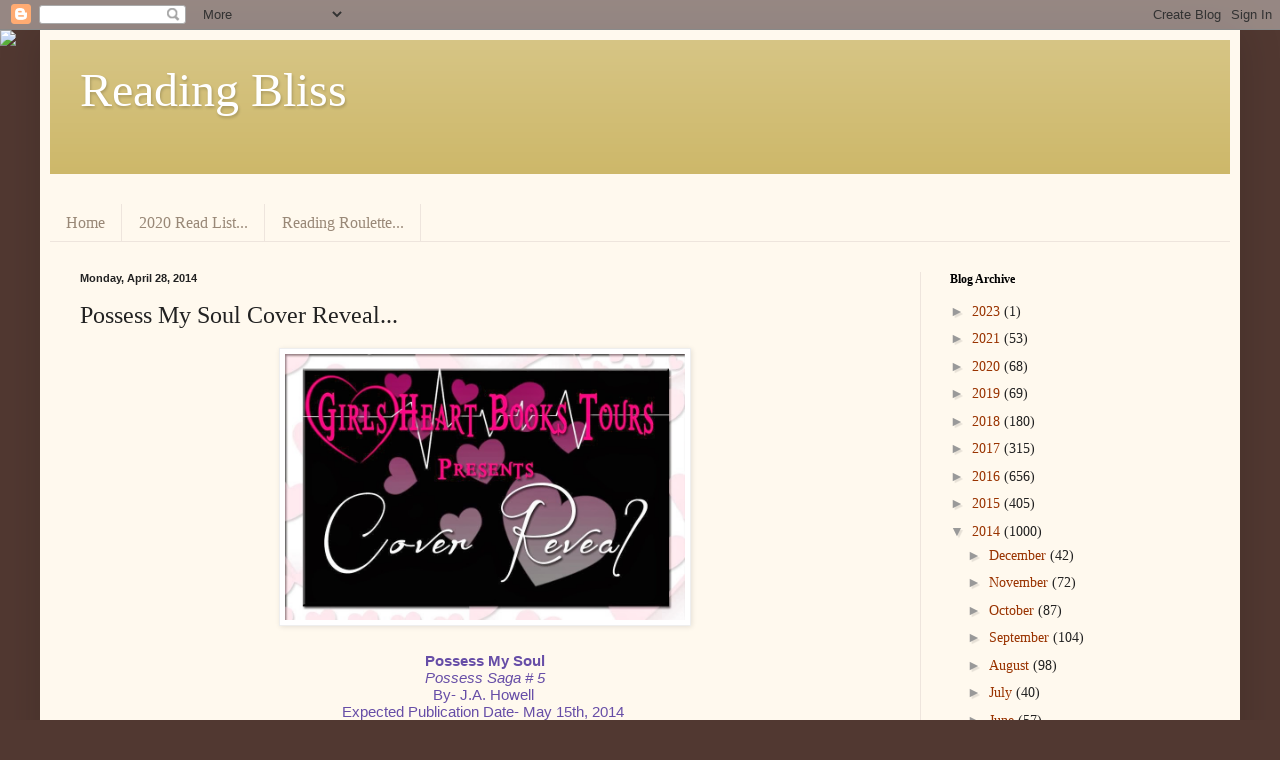

--- FILE ---
content_type: text/html; charset=UTF-8
request_url: https://ashleysreadingbliss.blogspot.com/2014/04/possess-my-soul-cover-reveal.html
body_size: 18962
content:
<!DOCTYPE html>
<html class='v2' dir='ltr' lang='en'>
<head>
<link href='https://www.blogger.com/static/v1/widgets/335934321-css_bundle_v2.css' rel='stylesheet' type='text/css'/>
<meta content='width=1100' name='viewport'/>
<meta content='text/html; charset=UTF-8' http-equiv='Content-Type'/>
<meta content='blogger' name='generator'/>
<link href='https://ashleysreadingbliss.blogspot.com/favicon.ico' rel='icon' type='image/x-icon'/>
<link href='http://ashleysreadingbliss.blogspot.com/2014/04/possess-my-soul-cover-reveal.html' rel='canonical'/>
<link rel="alternate" type="application/atom+xml" title="Reading Bliss - Atom" href="https://ashleysreadingbliss.blogspot.com/feeds/posts/default" />
<link rel="alternate" type="application/rss+xml" title="Reading Bliss - RSS" href="https://ashleysreadingbliss.blogspot.com/feeds/posts/default?alt=rss" />
<link rel="service.post" type="application/atom+xml" title="Reading Bliss - Atom" href="https://www.blogger.com/feeds/3422965444216209391/posts/default" />

<link rel="alternate" type="application/atom+xml" title="Reading Bliss - Atom" href="https://ashleysreadingbliss.blogspot.com/feeds/3182805320015660528/comments/default" />
<!--Can't find substitution for tag [blog.ieCssRetrofitLinks]-->
<link href='https://blogger.googleusercontent.com/img/b/R29vZ2xl/AVvXsEhVdYMU6GmCrE_RqYRfsP86rmpfMNPtgvP1ImZLSeSWe6BluR1JHKBZCyYX5UxmFKEHoL5EQ17Pxpc864QD2tURZt8XwITg_Ir0wkk2nFFRucTuIaoVhNZH4iJj6XrJH7P0jyg7Ud8hu7ZE/s1600/Cover+Reveal+Graphic.jpg' rel='image_src'/>
<meta content='http://ashleysreadingbliss.blogspot.com/2014/04/possess-my-soul-cover-reveal.html' property='og:url'/>
<meta content='Possess My Soul Cover Reveal...' property='og:title'/>
<meta content='     Possess My Soul   Possess Saga # 5   By- J.A. Howell   Expected Publication Date- May 15th, 2014      “Being half-fae I had the ability...' property='og:description'/>
<meta content='https://blogger.googleusercontent.com/img/b/R29vZ2xl/AVvXsEhVdYMU6GmCrE_RqYRfsP86rmpfMNPtgvP1ImZLSeSWe6BluR1JHKBZCyYX5UxmFKEHoL5EQ17Pxpc864QD2tURZt8XwITg_Ir0wkk2nFFRucTuIaoVhNZH4iJj6XrJH7P0jyg7Ud8hu7ZE/w1200-h630-p-k-no-nu/Cover+Reveal+Graphic.jpg' property='og:image'/>
<title>Reading Bliss: Possess My Soul Cover Reveal...</title>
<style id='page-skin-1' type='text/css'><!--
/*
-----------------------------------------------
Blogger Template Style
Name:     Simple
Designer: Blogger
URL:      www.blogger.com
----------------------------------------------- */
/* Content
----------------------------------------------- */
body {
font: normal normal 14px Georgia, Utopia, 'Palatino Linotype', Palatino, serif;
color: #222222;
background: #513831 url(//themes.googleusercontent.com/image?id=1KH22PlFqsiVYxboQNAoJjYmRbw5M4REHmdJbHT5M2x9zVMGrCqwSjZvaQW_A10KPc6Il) repeat scroll top center /* Credit: luoman (https://www.istockphoto.com/googleimages.php?id=11394138&amp;platform=blogger) */;
padding: 0 40px 40px 40px;
}
html body .region-inner {
min-width: 0;
max-width: 100%;
width: auto;
}
h2 {
font-size: 22px;
}
a:link {
text-decoration:none;
color: #993300;
}
a:visited {
text-decoration:none;
color: #888888;
}
a:hover {
text-decoration:underline;
color: #ff1900;
}
.body-fauxcolumn-outer .fauxcolumn-inner {
background: transparent none repeat scroll top left;
_background-image: none;
}
.body-fauxcolumn-outer .cap-top {
position: absolute;
z-index: 1;
height: 400px;
width: 100%;
}
.body-fauxcolumn-outer .cap-top .cap-left {
width: 100%;
background: transparent none repeat-x scroll top left;
_background-image: none;
}
.content-outer {
-moz-box-shadow: 0 0 40px rgba(0, 0, 0, .15);
-webkit-box-shadow: 0 0 5px rgba(0, 0, 0, .15);
-goog-ms-box-shadow: 0 0 10px #333333;
box-shadow: 0 0 40px rgba(0, 0, 0, .15);
margin-bottom: 1px;
}
.content-inner {
padding: 10px 10px;
}
.content-inner {
background-color: #fff9ee;
}
/* Header
----------------------------------------------- */
.header-outer {
background: #ccb666 url(//www.blogblog.com/1kt/simple/gradients_light.png) repeat-x scroll 0 -400px;
_background-image: none;
}
.Header h1 {
font: normal normal 48px Georgia, Utopia, 'Palatino Linotype', Palatino, serif;
color: #ffffff;
text-shadow: 1px 2px 3px rgba(0, 0, 0, .2);
}
.Header h1 a {
color: #ffffff;
}
.Header .description {
font-size: 140%;
color: #ffffff;
}
.header-inner .Header .titlewrapper {
padding: 22px 30px;
}
.header-inner .Header .descriptionwrapper {
padding: 0 30px;
}
/* Tabs
----------------------------------------------- */
.tabs-inner .section:first-child {
border-top: 0 solid #eee5dd;
}
.tabs-inner .section:first-child ul {
margin-top: -0;
border-top: 0 solid #eee5dd;
border-left: 0 solid #eee5dd;
border-right: 0 solid #eee5dd;
}
.tabs-inner .widget ul {
background: #fff9ee none repeat-x scroll 0 -800px;
_background-image: none;
border-bottom: 1px solid #eee5dd;
margin-top: 0;
margin-left: -30px;
margin-right: -30px;
}
.tabs-inner .widget li a {
display: inline-block;
padding: .6em 1em;
font: normal normal 16px Georgia, Utopia, 'Palatino Linotype', Palatino, serif;
color: #998877;
border-left: 1px solid #fff9ee;
border-right: 1px solid #eee5dd;
}
.tabs-inner .widget li:first-child a {
border-left: none;
}
.tabs-inner .widget li.selected a, .tabs-inner .widget li a:hover {
color: #000000;
background-color: #fff9ee;
text-decoration: none;
}
/* Columns
----------------------------------------------- */
.main-outer {
border-top: 0 solid #eee5dd;
}
.fauxcolumn-left-outer .fauxcolumn-inner {
border-right: 1px solid #eee5dd;
}
.fauxcolumn-right-outer .fauxcolumn-inner {
border-left: 1px solid #eee5dd;
}
/* Headings
----------------------------------------------- */
div.widget > h2,
div.widget h2.title {
margin: 0 0 1em 0;
font: normal bold 12px Georgia, Utopia, 'Palatino Linotype', Palatino, serif;
color: #000000;
}
/* Widgets
----------------------------------------------- */
.widget .zippy {
color: #999999;
text-shadow: 2px 2px 1px rgba(0, 0, 0, .1);
}
.widget .popular-posts ul {
list-style: none;
}
/* Posts
----------------------------------------------- */
h2.date-header {
font: normal bold 11px Arial, Tahoma, Helvetica, FreeSans, sans-serif;
}
.date-header span {
background-color: transparent;
color: #222222;
padding: inherit;
letter-spacing: inherit;
margin: inherit;
}
.main-inner {
padding-top: 30px;
padding-bottom: 30px;
}
.main-inner .column-center-inner {
padding: 0 15px;
}
.main-inner .column-center-inner .section {
margin: 0 15px;
}
.post {
margin: 0 0 25px 0;
}
h3.post-title, .comments h4 {
font: normal normal 24px Georgia, Utopia, 'Palatino Linotype', Palatino, serif;
margin: .75em 0 0;
}
.post-body {
font-size: 110%;
line-height: 1.4;
position: relative;
}
.post-body img, .post-body .tr-caption-container, .Profile img, .Image img,
.BlogList .item-thumbnail img {
padding: 2px;
background: #ffffff;
border: 1px solid #eeeeee;
-moz-box-shadow: 1px 1px 5px rgba(0, 0, 0, .1);
-webkit-box-shadow: 1px 1px 5px rgba(0, 0, 0, .1);
box-shadow: 1px 1px 5px rgba(0, 0, 0, .1);
}
.post-body img, .post-body .tr-caption-container {
padding: 5px;
}
.post-body .tr-caption-container {
color: #222222;
}
.post-body .tr-caption-container img {
padding: 0;
background: transparent;
border: none;
-moz-box-shadow: 0 0 0 rgba(0, 0, 0, .1);
-webkit-box-shadow: 0 0 0 rgba(0, 0, 0, .1);
box-shadow: 0 0 0 rgba(0, 0, 0, .1);
}
.post-header {
margin: 0 0 1.5em;
line-height: 1.6;
font-size: 90%;
}
.post-footer {
margin: 20px -2px 0;
padding: 5px 10px;
color: #666555;
background-color: #eee9dd;
border-bottom: 1px solid #eeeeee;
line-height: 1.6;
font-size: 90%;
}
#comments .comment-author {
padding-top: 1.5em;
border-top: 1px solid #eee5dd;
background-position: 0 1.5em;
}
#comments .comment-author:first-child {
padding-top: 0;
border-top: none;
}
.avatar-image-container {
margin: .2em 0 0;
}
#comments .avatar-image-container img {
border: 1px solid #eeeeee;
}
/* Comments
----------------------------------------------- */
.comments .comments-content .icon.blog-author {
background-repeat: no-repeat;
background-image: url([data-uri]);
}
.comments .comments-content .loadmore a {
border-top: 1px solid #999999;
border-bottom: 1px solid #999999;
}
.comments .comment-thread.inline-thread {
background-color: #eee9dd;
}
.comments .continue {
border-top: 2px solid #999999;
}
/* Accents
---------------------------------------------- */
.section-columns td.columns-cell {
border-left: 1px solid #eee5dd;
}
.blog-pager {
background: transparent none no-repeat scroll top center;
}
.blog-pager-older-link, .home-link,
.blog-pager-newer-link {
background-color: #fff9ee;
padding: 5px;
}
.footer-outer {
border-top: 0 dashed #bbbbbb;
}
/* Mobile
----------------------------------------------- */
body.mobile  {
background-size: auto;
}
.mobile .body-fauxcolumn-outer {
background: transparent none repeat scroll top left;
}
.mobile .body-fauxcolumn-outer .cap-top {
background-size: 100% auto;
}
.mobile .content-outer {
-webkit-box-shadow: 0 0 3px rgba(0, 0, 0, .15);
box-shadow: 0 0 3px rgba(0, 0, 0, .15);
}
.mobile .tabs-inner .widget ul {
margin-left: 0;
margin-right: 0;
}
.mobile .post {
margin: 0;
}
.mobile .main-inner .column-center-inner .section {
margin: 0;
}
.mobile .date-header span {
padding: 0.1em 10px;
margin: 0 -10px;
}
.mobile h3.post-title {
margin: 0;
}
.mobile .blog-pager {
background: transparent none no-repeat scroll top center;
}
.mobile .footer-outer {
border-top: none;
}
.mobile .main-inner, .mobile .footer-inner {
background-color: #fff9ee;
}
.mobile-index-contents {
color: #222222;
}
.mobile-link-button {
background-color: #993300;
}
.mobile-link-button a:link, .mobile-link-button a:visited {
color: #ffffff;
}
.mobile .tabs-inner .section:first-child {
border-top: none;
}
.mobile .tabs-inner .PageList .widget-content {
background-color: #fff9ee;
color: #000000;
border-top: 1px solid #eee5dd;
border-bottom: 1px solid #eee5dd;
}
.mobile .tabs-inner .PageList .widget-content .pagelist-arrow {
border-left: 1px solid #eee5dd;
}

--></style>
<style id='template-skin-1' type='text/css'><!--
body {
min-width: 1200px;
}
.content-outer, .content-fauxcolumn-outer, .region-inner {
min-width: 1200px;
max-width: 1200px;
_width: 1200px;
}
.main-inner .columns {
padding-left: 0;
padding-right: 310px;
}
.main-inner .fauxcolumn-center-outer {
left: 0;
right: 310px;
/* IE6 does not respect left and right together */
_width: expression(this.parentNode.offsetWidth -
parseInt("0") -
parseInt("310px") + 'px');
}
.main-inner .fauxcolumn-left-outer {
width: 0;
}
.main-inner .fauxcolumn-right-outer {
width: 310px;
}
.main-inner .column-left-outer {
width: 0;
right: 100%;
margin-left: -0;
}
.main-inner .column-right-outer {
width: 310px;
margin-right: -310px;
}
#layout {
min-width: 0;
}
#layout .content-outer {
min-width: 0;
width: 800px;
}
#layout .region-inner {
min-width: 0;
width: auto;
}
body#layout div.add_widget {
padding: 8px;
}
body#layout div.add_widget a {
margin-left: 32px;
}
--></style>
<style>
    body {background-image:url(\/\/themes.googleusercontent.com\/image?id=1KH22PlFqsiVYxboQNAoJjYmRbw5M4REHmdJbHT5M2x9zVMGrCqwSjZvaQW_A10KPc6Il);}
    
@media (max-width: 200px) { body {background-image:url(\/\/themes.googleusercontent.com\/image?id=1KH22PlFqsiVYxboQNAoJjYmRbw5M4REHmdJbHT5M2x9zVMGrCqwSjZvaQW_A10KPc6Il&options=w200);}}
@media (max-width: 400px) and (min-width: 201px) { body {background-image:url(\/\/themes.googleusercontent.com\/image?id=1KH22PlFqsiVYxboQNAoJjYmRbw5M4REHmdJbHT5M2x9zVMGrCqwSjZvaQW_A10KPc6Il&options=w400);}}
@media (max-width: 800px) and (min-width: 401px) { body {background-image:url(\/\/themes.googleusercontent.com\/image?id=1KH22PlFqsiVYxboQNAoJjYmRbw5M4REHmdJbHT5M2x9zVMGrCqwSjZvaQW_A10KPc6Il&options=w800);}}
@media (max-width: 1200px) and (min-width: 801px) { body {background-image:url(\/\/themes.googleusercontent.com\/image?id=1KH22PlFqsiVYxboQNAoJjYmRbw5M4REHmdJbHT5M2x9zVMGrCqwSjZvaQW_A10KPc6Il&options=w1200);}}
/* Last tag covers anything over one higher than the previous max-size cap. */
@media (min-width: 1201px) { body {background-image:url(\/\/themes.googleusercontent.com\/image?id=1KH22PlFqsiVYxboQNAoJjYmRbw5M4REHmdJbHT5M2x9zVMGrCqwSjZvaQW_A10KPc6Il&options=w1600);}}
  </style>
<link href='https://www.blogger.com/dyn-css/authorization.css?targetBlogID=3422965444216209391&amp;zx=680cdee2-cb1a-4192-adb4-aad1867b3aba' media='none' onload='if(media!=&#39;all&#39;)media=&#39;all&#39;' rel='stylesheet'/><noscript><link href='https://www.blogger.com/dyn-css/authorization.css?targetBlogID=3422965444216209391&amp;zx=680cdee2-cb1a-4192-adb4-aad1867b3aba' rel='stylesheet'/></noscript>
<meta name='google-adsense-platform-account' content='ca-host-pub-1556223355139109'/>
<meta name='google-adsense-platform-domain' content='blogspot.com'/>

<!-- data-ad-client=ca-pub-5904845786567508 -->

</head>
<body class='loading variant-literate'>
<div class='navbar section' id='navbar' name='Navbar'><div class='widget Navbar' data-version='1' id='Navbar1'><script type="text/javascript">
    function setAttributeOnload(object, attribute, val) {
      if(window.addEventListener) {
        window.addEventListener('load',
          function(){ object[attribute] = val; }, false);
      } else {
        window.attachEvent('onload', function(){ object[attribute] = val; });
      }
    }
  </script>
<div id="navbar-iframe-container"></div>
<script type="text/javascript" src="https://apis.google.com/js/platform.js"></script>
<script type="text/javascript">
      gapi.load("gapi.iframes:gapi.iframes.style.bubble", function() {
        if (gapi.iframes && gapi.iframes.getContext) {
          gapi.iframes.getContext().openChild({
              url: 'https://www.blogger.com/navbar/3422965444216209391?po\x3d3182805320015660528\x26origin\x3dhttps://ashleysreadingbliss.blogspot.com',
              where: document.getElementById("navbar-iframe-container"),
              id: "navbar-iframe"
          });
        }
      });
    </script><script type="text/javascript">
(function() {
var script = document.createElement('script');
script.type = 'text/javascript';
script.src = '//pagead2.googlesyndication.com/pagead/js/google_top_exp.js';
var head = document.getElementsByTagName('head')[0];
if (head) {
head.appendChild(script);
}})();
</script>
</div></div>
<div class='body-fauxcolumns'>
<div class='fauxcolumn-outer body-fauxcolumn-outer'>
<div class='cap-top'>
<div class='cap-left'></div>
<div class='cap-right'></div>
</div>
<div class='fauxborder-left'>
<div class='fauxborder-right'></div>
<div class='fauxcolumn-inner'>
</div>
</div>
<div class='cap-bottom'>
<div class='cap-left'></div>
<div class='cap-right'></div>
</div>
</div>
</div>
<div class='content'>
<div class='content-fauxcolumns'>
<div class='fauxcolumn-outer content-fauxcolumn-outer'>
<div class='cap-top'>
<div class='cap-left'></div>
<div class='cap-right'></div>
</div>
<div class='fauxborder-left'>
<div class='fauxborder-right'></div>
<div class='fauxcolumn-inner'>
</div>
</div>
<div class='cap-bottom'>
<div class='cap-left'></div>
<div class='cap-right'></div>
</div>
</div>
</div>
<div class='content-outer'>
<div class='content-cap-top cap-top'>
<div class='cap-left'></div>
<div class='cap-right'></div>
</div>
<div class='fauxborder-left content-fauxborder-left'>
<div class='fauxborder-right content-fauxborder-right'></div>
<div class='content-inner'>
<header>
<div class='header-outer'>
<div class='header-cap-top cap-top'>
<div class='cap-left'></div>
<div class='cap-right'></div>
</div>
<div class='fauxborder-left header-fauxborder-left'>
<div class='fauxborder-right header-fauxborder-right'></div>
<div class='region-inner header-inner'>
<div class='header section' id='header' name='Header'><div class='widget Header' data-version='1' id='Header1'>
<div id='header-inner'>
<div class='titlewrapper'>
<h1 class='title'>
<a href='https://ashleysreadingbliss.blogspot.com/'>
Reading Bliss
</a>
</h1>
</div>
<div class='descriptionwrapper'>
<p class='description'><span>
</span></p>
</div>
</div>
</div></div>
</div>
</div>
<div class='header-cap-bottom cap-bottom'>
<div class='cap-left'></div>
<div class='cap-right'></div>
</div>
</div>
</header>
<div class='tabs-outer'>
<div class='tabs-cap-top cap-top'>
<div class='cap-left'></div>
<div class='cap-right'></div>
</div>
<div class='fauxborder-left tabs-fauxborder-left'>
<div class='fauxborder-right tabs-fauxborder-right'></div>
<div class='region-inner tabs-inner'>
<div class='tabs section' id='crosscol' name='Cross-Column'><div class='widget HTML' data-version='1' id='HTML6'>
<div class='widget-content'>
<script>document.write(unescape("%3Cstyle%20type%3D%22text/css%22%3E%0Abody%20%7B%20background-image%20%3A%20url%28%22http%3A//www.shabbyblogs.com/storage/new/ShabbyBlogsOldBookSmell.jpg%20%22%29%3B%20background-position%3A%20center%3B%20background-repeat%3A%20no-repeat%3B%20%20background-attachment%20%3A%20fixed%3B%20%7D%0A%3C/style%3E%0A%3Cscript%20type%3D%22text/javascript%22%3E%0Avar%20shabby_div%20%3D%20document.createElement%28%27div%27%29%3B%0Ashabby_div.innerHTML%20%3D%20%27%3Ca%20target%3D%22_blank%22%20href%3D%22%20http%3A//www.shabbyblogs.com%22%3E%3Cimg%20border%3D%220%22%20src%3D%22http%3A//www.ShabbyBlogs.com/storage/ShabbyBlogs.jpg%22%3E%3C/a%3E%27%3B%0Adocument.getElementsByTagName%28%27body%27%29.item%280%29.appendChild%28shabby_div%29%3B%0Ashabby_div.style.cssText%20%3D%20%22position%3A%20absolute%3B%20left%3A%200px%3B%20top%3A%2030px%3B%20z-index%3A%2050%3B%20width%3A%20150px%3B%20height%3A%2045px%3B%22%3B%0A%3C/script%3E"));</script>
</div>
<div class='clear'></div>
</div></div>
<div class='tabs section' id='crosscol-overflow' name='Cross-Column 2'><div class='widget PageList' data-version='1' id='PageList1'>
<h2>Pages</h2>
<div class='widget-content'>
<ul>
<li>
<a href='https://ashleysreadingbliss.blogspot.com/'>Home</a>
</li>
<li>
<a href='https://ashleysreadingbliss.blogspot.com/p/2019-tbr-list.html'>2020 Read List...</a>
</li>
<li>
<a href='https://ashleysreadingbliss.blogspot.com/p/reading-roulette.html'>Reading Roulette...</a>
</li>
</ul>
<div class='clear'></div>
</div>
</div></div>
</div>
</div>
<div class='tabs-cap-bottom cap-bottom'>
<div class='cap-left'></div>
<div class='cap-right'></div>
</div>
</div>
<div class='main-outer'>
<div class='main-cap-top cap-top'>
<div class='cap-left'></div>
<div class='cap-right'></div>
</div>
<div class='fauxborder-left main-fauxborder-left'>
<div class='fauxborder-right main-fauxborder-right'></div>
<div class='region-inner main-inner'>
<div class='columns fauxcolumns'>
<div class='fauxcolumn-outer fauxcolumn-center-outer'>
<div class='cap-top'>
<div class='cap-left'></div>
<div class='cap-right'></div>
</div>
<div class='fauxborder-left'>
<div class='fauxborder-right'></div>
<div class='fauxcolumn-inner'>
</div>
</div>
<div class='cap-bottom'>
<div class='cap-left'></div>
<div class='cap-right'></div>
</div>
</div>
<div class='fauxcolumn-outer fauxcolumn-left-outer'>
<div class='cap-top'>
<div class='cap-left'></div>
<div class='cap-right'></div>
</div>
<div class='fauxborder-left'>
<div class='fauxborder-right'></div>
<div class='fauxcolumn-inner'>
</div>
</div>
<div class='cap-bottom'>
<div class='cap-left'></div>
<div class='cap-right'></div>
</div>
</div>
<div class='fauxcolumn-outer fauxcolumn-right-outer'>
<div class='cap-top'>
<div class='cap-left'></div>
<div class='cap-right'></div>
</div>
<div class='fauxborder-left'>
<div class='fauxborder-right'></div>
<div class='fauxcolumn-inner'>
</div>
</div>
<div class='cap-bottom'>
<div class='cap-left'></div>
<div class='cap-right'></div>
</div>
</div>
<!-- corrects IE6 width calculation -->
<div class='columns-inner'>
<div class='column-center-outer'>
<div class='column-center-inner'>
<div class='main section' id='main' name='Main'><div class='widget Blog' data-version='1' id='Blog1'>
<div class='blog-posts hfeed'>

          <div class="date-outer">
        
<h2 class='date-header'><span>Monday, April 28, 2014</span></h2>

          <div class="date-posts">
        
<div class='post-outer'>
<div class='post hentry uncustomized-post-template' itemprop='blogPost' itemscope='itemscope' itemtype='http://schema.org/BlogPosting'>
<meta content='https://blogger.googleusercontent.com/img/b/R29vZ2xl/AVvXsEhVdYMU6GmCrE_RqYRfsP86rmpfMNPtgvP1ImZLSeSWe6BluR1JHKBZCyYX5UxmFKEHoL5EQ17Pxpc864QD2tURZt8XwITg_Ir0wkk2nFFRucTuIaoVhNZH4iJj6XrJH7P0jyg7Ud8hu7ZE/s1600/Cover+Reveal+Graphic.jpg' itemprop='image_url'/>
<meta content='3422965444216209391' itemprop='blogId'/>
<meta content='3182805320015660528' itemprop='postId'/>
<a name='3182805320015660528'></a>
<h3 class='post-title entry-title' itemprop='name'>
Possess My Soul Cover Reveal...
</h3>
<div class='post-header'>
<div class='post-header-line-1'></div>
</div>
<div class='post-body entry-content' id='post-body-3182805320015660528' itemprop='description articleBody'>
<div class="separator" style="clear: both; text-align: center;">
<a href="https://blogger.googleusercontent.com/img/b/R29vZ2xl/AVvXsEhVdYMU6GmCrE_RqYRfsP86rmpfMNPtgvP1ImZLSeSWe6BluR1JHKBZCyYX5UxmFKEHoL5EQ17Pxpc864QD2tURZt8XwITg_Ir0wkk2nFFRucTuIaoVhNZH4iJj6XrJH7P0jyg7Ud8hu7ZE/s1600/Cover+Reveal+Graphic.jpg" imageanchor="1" style="margin-left: 1em; margin-right: 1em;"><img border="0" height="266" src="https://blogger.googleusercontent.com/img/b/R29vZ2xl/AVvXsEhVdYMU6GmCrE_RqYRfsP86rmpfMNPtgvP1ImZLSeSWe6BluR1JHKBZCyYX5UxmFKEHoL5EQ17Pxpc864QD2tURZt8XwITg_Ir0wkk2nFFRucTuIaoVhNZH4iJj6XrJH7P0jyg7Ud8hu7ZE/s1600/Cover+Reveal+Graphic.jpg" width="400" /></a></div>
<div class="separator" style="clear: both; text-align: center;">
<br /></div>
<div dir="ltr" style="line-height: 1.15; margin-bottom: 0pt; margin-top: 0pt; text-align: center;">
<span style="background-color: transparent; font-family: Arial; font-size: 15px; font-style: normal; font-variant: normal; text-decoration: none; vertical-align: baseline; white-space: pre-wrap;"><b><span style="color: #674ea7;">Possess My Soul</span></b></span></div>
<div dir="ltr" style="line-height: 1.15; margin-bottom: 0pt; margin-top: 0pt; text-align: center;">
<span style="background-color: transparent; font-family: Arial; font-size: 15px; font-variant: normal; font-weight: normal; text-decoration: none; vertical-align: baseline; white-space: pre-wrap;"><i><span style="color: #674ea7;">Possess Saga # 5</span></i></span></div>
<div dir="ltr" style="line-height: 1.15; margin-bottom: 0pt; margin-top: 0pt; text-align: center;">
<span style="background-color: transparent; font-family: Arial; font-size: 15px; font-style: normal; font-variant: normal; font-weight: normal; text-decoration: none; vertical-align: baseline; white-space: pre-wrap;"><span style="color: #674ea7;">By- J.A. Howell </span></span></div>
<div dir="ltr" style="line-height: 1.15; margin-bottom: 0pt; margin-top: 0pt; text-align: center;">
<span style="background-color: transparent; font-family: Arial; font-size: 15px; font-style: normal; font-variant: normal; font-weight: normal; text-decoration: none; vertical-align: baseline; white-space: pre-wrap;"><span style="color: #674ea7;">Expected Publication Date- May 15th, 2014 </span></span></div>
<div class="separator" style="clear: both; text-align: center;">
<b id="docs-internal-guid-47a349ad-a96f-6bf4-5834-07ff0ad93741" style="font-weight: normal;"><br /></b></div>
<div dir="ltr" style="line-height: 1.15; margin-bottom: 0pt; margin-top: 0pt;">
<div style="text-align: center;">
<span style="font-family: Arial; font-size: 15px; line-height: 1.15; white-space: pre-wrap;"><i><span style="color: #674ea7;">&#8220;Being half-fae I had the ability to sense others' impending deaths. Anomalies. Deaths that didn't have to happen. Sometimes, if I had enough time to get to them, I could stop their deaths. But I never imagined I'd see my own.&#8221;</span></i></span></div>
</div>
<div dir="ltr" style="margin-bottom: 0pt; margin-top: 0pt;">
<br />
<div style="text-align: center;">
<span style="color: #674ea7; font-family: Arial; font-size: 15px; font-style: italic; line-height: 17.25px; white-space: pre-wrap;"><br /></span></div>
<span style="background-color: transparent; font-family: Arial; vertical-align: baseline;"><div style="font-size: 15px; font-variant: normal; font-weight: normal; line-height: 1.15; text-align: center; text-decoration: none; white-space: pre-wrap;">
<i style="line-height: 1.15;"><span style="color: #674ea7;">With only a week to go before she gives birth to her daughter Emma, Harley Faye Finley chooses to make the ultimate sacrifice. Trade her life for that of her daughter&#8217;s. When the time comes, she&#8217;s ready for the inevitable.</span></i></div>
<i><div style="text-align: center;">
<span style="color: #674ea7; font-size: 15px; line-height: 17.25px; white-space: pre-wrap;"><br /></span></div>
<span style="color: #674ea7;"><div style="font-size: 15px; font-variant: normal; font-weight: normal; line-height: 1.15; text-align: center; text-decoration: none; white-space: pre-wrap;">
<i><span style="color: #674ea7; line-height: 1.15;">But something goes wrong. </span></i></div>
<div style="font-size: 15px; font-variant: normal; font-weight: normal; line-height: 1.15; text-align: center; text-decoration: none; white-space: pre-wrap;">
<i><span style="color: #674ea7; line-height: 1.15;">Harley survives.</span></i></div>
<div style="font-size: 15px; font-variant: normal; font-weight: normal; line-height: 1.15; text-align: center; text-decoration: none; white-space: pre-wrap;">
<i><span style="color: #674ea7; line-height: 1.15;">But someone&#8230;or something else is in there with her.</span></i></div>
<div style="text-align: center;">
<span style="font-size: 15px; line-height: 17.25px; white-space: pre-wrap;"><br /></span></div>
<span style="font-size: 15px; line-height: 1.15; white-space: pre-wrap;"><div style="text-align: center;">
<i><span style="color: #674ea7;"><span style="line-height: 1.15;">As this unknown, malevolent force fights for control, Harley finds herself a prisoner in her own body, and those she loves are now in mortal danger. Will she, Nolan, or anybody else be able to stop it before it&#8217;s too late?</span></span></i></div>
</span><div style="text-align: center;">
<br /></div>
<span style="font-size: 15px; line-height: 1.15; white-space: pre-wrap;"><div style="text-align: center;">
<i><span style="color: #674ea7;"><span style="line-height: 1.15;">Or will the Harley they know and love be lost to them forever?</span></span></i></div>
</span></span></i></span></div>
<div class="separator" style="clear: both; text-align: center;">
</div>
<div dir="ltr" style="line-height: 1.15; margin-bottom: 0pt; margin-top: 0pt;">
<span style="background-color: transparent; color: black; font-family: Arial; font-size: 15px; font-style: normal; font-variant: normal; font-weight: normal; text-decoration: none; vertical-align: baseline; white-space: pre-wrap;"></span></div>
<a name="more"></a><div style="text-align: center;">
<br /></div>
<div style="text-align: center;">
<br /></div>
<div style="text-align: center;">
<br /></div>
<div>
<div style="text-align: center;">
<span style="background-color: transparent; color: black; font-family: Arial; font-size: 15px; font-style: normal; font-variant: normal; font-weight: normal; text-decoration: none; vertical-align: baseline; white-space: pre-wrap;"><br /></span></div>
</div>
<div class="separator" style="clear: both; text-align: center;">
<a href="https://blogger.googleusercontent.com/img/b/R29vZ2xl/AVvXsEgt9mz_nZHGiF7BdNTRvbp35yJyrIFNKN9sHixH4G9lBaitPoDSjtI9VrqpgHZqZtLq22ch3gaYntLOAvFkoj0bfJyUyWEpPNTSIgwhIdR8kp99FxClNSNMBq79pIJkSuJCv00pvK_Ffoam/s1600/Possess+My+Soul+Front.jpg" imageanchor="1" style="margin-left: 1em; margin-right: 1em;"><img border="0" height="640" src="https://blogger.googleusercontent.com/img/b/R29vZ2xl/AVvXsEgt9mz_nZHGiF7BdNTRvbp35yJyrIFNKN9sHixH4G9lBaitPoDSjtI9VrqpgHZqZtLq22ch3gaYntLOAvFkoj0bfJyUyWEpPNTSIgwhIdR8kp99FxClNSNMBq79pIJkSuJCv00pvK_Ffoam/s1600/Possess+My+Soul+Front.jpg" width="428" /></a></div>
<div class="separator" style="clear: both; text-align: center;">
<br /></div>
<div class="separator" style="clear: both; text-align: center;">
<a href="https://blogger.googleusercontent.com/img/b/R29vZ2xl/AVvXsEjl53qF_HIt4X-JgP-KIPd6hz5J7ylI5CbIfU3UB5qQ6kXzuUVhNm8JU7Eeh30UjfVfwZVniOko8gFyWcWDCnQCg3l_DHczuaghCFoEIEX5sb7q19rYMtY79htg4kuYAPvSfynFeHCPrwMu/s1600/Possess+My+Soul+Wrap.jpg" imageanchor="1" style="margin-left: 1em; margin-right: 1em;"><img border="0" height="451" src="https://blogger.googleusercontent.com/img/b/R29vZ2xl/AVvXsEjl53qF_HIt4X-JgP-KIPd6hz5J7ylI5CbIfU3UB5qQ6kXzuUVhNm8JU7Eeh30UjfVfwZVniOko8gFyWcWDCnQCg3l_DHczuaghCFoEIEX5sb7q19rYMtY79htg4kuYAPvSfynFeHCPrwMu/s1600/Possess+My+Soul+Wrap.jpg" width="640" /></a></div>
<div class="separator" style="clear: both; text-align: center;">
<br /></div>
<div class="separator" style="clear: both; text-align: center;">
<b id="docs-internal-guid-47a349ad-a972-a0c6-5079-2f186a968803" style="font-weight: normal;"><br /></b></div>
<div class="separator" style="clear: both; text-align: center;">
<a href="https://blogger.googleusercontent.com/img/b/R29vZ2xl/AVvXsEhBJr_xz625YBUI5ENSkvO4b3EhUdYO_GHj4YGXEYq3akmeHo8spGmzHJ57bBxFC121lwD_ASxiB0HhFYMaJoyr_rQ4q9jCorcl1WEsbB37ugDLuE2pn5r2Jq9aN3p47Tkp52RJeyQMlST2/s1600/JAHowell.jpg" imageanchor="1" style="clear: right; float: right; margin-bottom: 1em; margin-left: 1em;"><img border="0" height="320" src="https://blogger.googleusercontent.com/img/b/R29vZ2xl/AVvXsEhBJr_xz625YBUI5ENSkvO4b3EhUdYO_GHj4YGXEYq3akmeHo8spGmzHJ57bBxFC121lwD_ASxiB0HhFYMaJoyr_rQ4q9jCorcl1WEsbB37ugDLuE2pn5r2Jq9aN3p47Tkp52RJeyQMlST2/s1600/JAHowell.jpg" width="320" /></a></div>
<div dir="ltr" style="line-height: 1.15; margin-bottom: 0pt; margin-top: 0pt;">
<div style="text-align: center;">
<span style="background-color: transparent; font-family: Arial; font-size: 15px; font-style: normal; font-variant: normal; font-weight: bold; text-decoration: none; vertical-align: baseline; white-space: pre-wrap;"><span style="color: #674ea7;">About the Author-</span></span></div>
</div>
<div dir="ltr" style="line-height: 1.15; margin-bottom: 0pt; margin-top: 0pt;">
<div style="text-align: center;">
<span style="font-family: Arial; font-size: 15px; line-height: 1.15; white-space: pre-wrap;"><span style="color: #674ea7;"><a href="http://midtown-underground.com/">J.A Howell</a> is an office drone by day, and a writer by night. Her love of writing took off when she was eleven years old and decided to fill a composition notebook with stories to read to her friends. Many years (and notebooks) later, not much has changed. She still loves writing and sharing her works with others. When she isn&#8217;t writing, she can often be found trying her hand at whatever artistic pursuit strikes her fancy. J.A. Howell resides in Apopka, FL with her husband and their menagerie of animal children.</span></span></div>
</div>
<div dir="ltr" style="line-height: 1.15; margin-bottom: 0pt; margin-top: 0pt;">
<div style="text-align: center;">
<span style="font-family: Arial; font-size: 15px; line-height: 1.15; white-space: pre-wrap;"><br /></span></div>
</div>
<div class="separator" style="clear: both; text-align: center;">
<a href="//www.youtube.com/channel/UCT8NDT1MMQc_4DnOgQLRpww"><img border="0" src="https://blogger.googleusercontent.com/img/b/R29vZ2xl/AVvXsEg8tequufTkuLh3lQkbj2RWOQvpii5XRSrWwnUrs0_3NHYcXqwp9-uUy40lA-qC6YEnjeVVCedJ09VXtWUYQGZR-sfkC95dOpITEfEQqUSQblpvWFut6MHm1twUEWiWxDQZ24FwLiNi0l6_/s1600/icon_youtube+small.png" /></a>&nbsp;<a href="http://pinterest.com/JenniferHowlz/"><img border="0" src="https://blogger.googleusercontent.com/img/b/R29vZ2xl/AVvXsEg1mHFDBrIX0g3d2bzio8zZrVJvKcn3bWa3aiTXLRbM3Hd32dLf-p08E6zI2S9OHuCc6NkbXliDkbYR8a8BiQbj6Hz0tmQ7iugCby1jLp1bseFbWEKIkxQFqaPHgEdP9T5QSd4rhRLVsBUY/s1600/pinterest-icon+small.png" /></a>&nbsp;<a href="http://www.amazon.com/J.-A.-Howell/e/B0092KDV8C/ref=sr_ntt_srch_lnk_1?qid=1380831530&amp;sr=8-1"><img border="0" src="https://blogger.googleusercontent.com/img/b/R29vZ2xl/AVvXsEgsNc500CfmXzWiSJsgWXXwc2YWnpOuPIvKeocRSKIq2VjJSjIAfA1pCNiQWCUM_hIixfiTFrYFixwHzzt8Zx8rcN1LX4abk2LF0E9Fe1FLF3QrqAqLdP4ZZImjG5I2GKz3G36DyH56P7vX/s1600/amazon+icon.png" /></a>&nbsp;<a href="https://www.facebook.com/JenniferHowlz"><img border="0" src="https://blogger.googleusercontent.com/img/b/R29vZ2xl/AVvXsEidX8S2QPHepqJwX7XrvLFi4iWuIA28ve6xsYHgjUMumas_jLdHGTQxewydxqU-0fEZq-UU6AcT1sYywNfdtX9EwpsrPyoj3jh04g5K9RvjkXrhhPFjNnHvvloDY01El920L0ynd6eoHJ7j/s1600/facebook_32+small.png" /></a>&nbsp;<a href="https://twitter.com/jenniferhowlz"><img border="0" src="https://blogger.googleusercontent.com/img/b/R29vZ2xl/AVvXsEj7snslWxGulZoZVEST8Jlz9craySOHggFNOdlItTSOFscYI0bqsKSh7DYVE6ZTtgAJ4bZcqzddQP6JWgFI3dVqrGd5tVoJ8l-Um0_BwojPRNsZ7wMSGlOm7dA8-DI2Ug4lZeaSoH4KRAR4/s1600/New-Twitter-icon+small.jpg" /></a>&nbsp;<a href="http://www.goodreads.com/author/show/1472837.J_A_Howell"><img border="0" src="https://blogger.googleusercontent.com/img/b/R29vZ2xl/AVvXsEj-PVbaev9_uVvzBAQkYPYi1u-vvIVO6zM59_oD33V9IIBdAEQQe51rvfVbhQAVY9wa6Zf9aBukBnNHkhqHU0tws0NAUcIjSFGAqWFOXwpHC6iAkRt0XQ76Z4BhXzk95ncs-uod6cvB_Of2/s1600/goodreadsicon+small.png" /></a></div>
<div dir="ltr" style="line-height: 1.15; margin-bottom: 0pt; margin-top: 0pt;">
<div style="text-align: center;">
<span style="font-family: Arial; font-size: 15px; line-height: 1.15; white-space: pre-wrap;"><br /></span></div>
</div>
<div dir="ltr" style="line-height: 1.15; margin-bottom: 0pt; margin-top: 0pt;">
<div style="text-align: center;">
<span style="font-family: Arial; font-size: 15px; line-height: 1.15; white-space: pre-wrap;"><br /></span></div>
</div>
<div>
<div style="text-align: center;">
<span style="background-color: transparent; color: black; font-family: Arial; font-size: 15px; font-style: normal; font-variant: normal; font-weight: normal; text-decoration: none; vertical-align: baseline; white-space: pre-wrap;"><br /></span></div>
</div>
<div class="separator" style="clear: both; text-align: center;">
<br /></div>
<div style="text-align: center;">
<br /></div>
<div style="text-align: center;">
<br /></div>
<div style='clear: both;'></div>
</div>
<div class='post-footer'>
<div class='post-footer-line post-footer-line-1'>
<span class='post-author vcard'>
Posted by
<span class='fn' itemprop='author' itemscope='itemscope' itemtype='http://schema.org/Person'>
<meta content='https://www.blogger.com/profile/15787340571699458253' itemprop='url'/>
<a class='g-profile' href='https://www.blogger.com/profile/15787340571699458253' rel='author' title='author profile'>
<span itemprop='name'>Ashley</span>
</a>
</span>
</span>
<span class='post-timestamp'>
at
<meta content='http://ashleysreadingbliss.blogspot.com/2014/04/possess-my-soul-cover-reveal.html' itemprop='url'/>
<a class='timestamp-link' href='https://ashleysreadingbliss.blogspot.com/2014/04/possess-my-soul-cover-reveal.html' rel='bookmark' title='permanent link'><abbr class='published' itemprop='datePublished' title='2014-04-28T23:02:00-05:00'>11:02&#8239;PM</abbr></a>
</span>
<span class='post-comment-link'>
</span>
<span class='post-icons'>
<span class='item-control blog-admin pid-1104139401'>
<a href='https://www.blogger.com/post-edit.g?blogID=3422965444216209391&postID=3182805320015660528&from=pencil' title='Edit Post'>
<img alt='' class='icon-action' height='18' src='https://resources.blogblog.com/img/icon18_edit_allbkg.gif' width='18'/>
</a>
</span>
</span>
<div class='post-share-buttons goog-inline-block'>
<a class='goog-inline-block share-button sb-email' href='https://www.blogger.com/share-post.g?blogID=3422965444216209391&postID=3182805320015660528&target=email' target='_blank' title='Email This'><span class='share-button-link-text'>Email This</span></a><a class='goog-inline-block share-button sb-blog' href='https://www.blogger.com/share-post.g?blogID=3422965444216209391&postID=3182805320015660528&target=blog' onclick='window.open(this.href, "_blank", "height=270,width=475"); return false;' target='_blank' title='BlogThis!'><span class='share-button-link-text'>BlogThis!</span></a><a class='goog-inline-block share-button sb-twitter' href='https://www.blogger.com/share-post.g?blogID=3422965444216209391&postID=3182805320015660528&target=twitter' target='_blank' title='Share to X'><span class='share-button-link-text'>Share to X</span></a><a class='goog-inline-block share-button sb-facebook' href='https://www.blogger.com/share-post.g?blogID=3422965444216209391&postID=3182805320015660528&target=facebook' onclick='window.open(this.href, "_blank", "height=430,width=640"); return false;' target='_blank' title='Share to Facebook'><span class='share-button-link-text'>Share to Facebook</span></a><a class='goog-inline-block share-button sb-pinterest' href='https://www.blogger.com/share-post.g?blogID=3422965444216209391&postID=3182805320015660528&target=pinterest' target='_blank' title='Share to Pinterest'><span class='share-button-link-text'>Share to Pinterest</span></a>
</div>
</div>
<div class='post-footer-line post-footer-line-2'>
<span class='post-labels'>
</span>
</div>
<div class='post-footer-line post-footer-line-3'>
<span class='post-location'>
</span>
</div>
</div>
</div>
<div class='comments' id='comments'>
<a name='comments'></a>
<h4>No comments:</h4>
<div id='Blog1_comments-block-wrapper'>
<dl class='avatar-comment-indent' id='comments-block'>
</dl>
</div>
<p class='comment-footer'>
<div class='comment-form'>
<a name='comment-form'></a>
<h4 id='comment-post-message'>Post a Comment</h4>
<p>
</p>
<a href='https://www.blogger.com/comment/frame/3422965444216209391?po=3182805320015660528&hl=en&saa=85391&origin=https://ashleysreadingbliss.blogspot.com' id='comment-editor-src'></a>
<iframe allowtransparency='true' class='blogger-iframe-colorize blogger-comment-from-post' frameborder='0' height='410px' id='comment-editor' name='comment-editor' src='' width='100%'></iframe>
<script src='https://www.blogger.com/static/v1/jsbin/2830521187-comment_from_post_iframe.js' type='text/javascript'></script>
<script type='text/javascript'>
      BLOG_CMT_createIframe('https://www.blogger.com/rpc_relay.html');
    </script>
</div>
</p>
</div>
</div>

        </div></div>
      
</div>
<div class='blog-pager' id='blog-pager'>
<span id='blog-pager-newer-link'>
<a class='blog-pager-newer-link' href='https://ashleysreadingbliss.blogspot.com/2014/04/corporate-ties.html' id='Blog1_blog-pager-newer-link' title='Newer Post'>Newer Post</a>
</span>
<span id='blog-pager-older-link'>
<a class='blog-pager-older-link' href='https://ashleysreadingbliss.blogspot.com/2014/04/everything-i-shouldnt-cover-reveal.html' id='Blog1_blog-pager-older-link' title='Older Post'>Older Post</a>
</span>
<a class='home-link' href='https://ashleysreadingbliss.blogspot.com/'>Home</a>
</div>
<div class='clear'></div>
<div class='post-feeds'>
<div class='feed-links'>
Subscribe to:
<a class='feed-link' href='https://ashleysreadingbliss.blogspot.com/feeds/3182805320015660528/comments/default' target='_blank' type='application/atom+xml'>Post Comments (Atom)</a>
</div>
</div>
</div></div>
</div>
</div>
<div class='column-left-outer'>
<div class='column-left-inner'>
<aside>
</aside>
</div>
</div>
<div class='column-right-outer'>
<div class='column-right-inner'>
<aside>
<div class='sidebar section' id='sidebar-right-1'><div class='widget BlogArchive' data-version='1' id='BlogArchive1'>
<h2>Blog Archive</h2>
<div class='widget-content'>
<div id='ArchiveList'>
<div id='BlogArchive1_ArchiveList'>
<ul class='hierarchy'>
<li class='archivedate collapsed'>
<a class='toggle' href='javascript:void(0)'>
<span class='zippy'>

        &#9658;&#160;
      
</span>
</a>
<a class='post-count-link' href='https://ashleysreadingbliss.blogspot.com/2023/'>
2023
</a>
<span class='post-count' dir='ltr'>(1)</span>
<ul class='hierarchy'>
<li class='archivedate collapsed'>
<a class='toggle' href='javascript:void(0)'>
<span class='zippy'>

        &#9658;&#160;
      
</span>
</a>
<a class='post-count-link' href='https://ashleysreadingbliss.blogspot.com/2023/01/'>
January
</a>
<span class='post-count' dir='ltr'>(1)</span>
</li>
</ul>
</li>
</ul>
<ul class='hierarchy'>
<li class='archivedate collapsed'>
<a class='toggle' href='javascript:void(0)'>
<span class='zippy'>

        &#9658;&#160;
      
</span>
</a>
<a class='post-count-link' href='https://ashleysreadingbliss.blogspot.com/2021/'>
2021
</a>
<span class='post-count' dir='ltr'>(53)</span>
<ul class='hierarchy'>
<li class='archivedate collapsed'>
<a class='toggle' href='javascript:void(0)'>
<span class='zippy'>

        &#9658;&#160;
      
</span>
</a>
<a class='post-count-link' href='https://ashleysreadingbliss.blogspot.com/2021/05/'>
May
</a>
<span class='post-count' dir='ltr'>(1)</span>
</li>
</ul>
<ul class='hierarchy'>
<li class='archivedate collapsed'>
<a class='toggle' href='javascript:void(0)'>
<span class='zippy'>

        &#9658;&#160;
      
</span>
</a>
<a class='post-count-link' href='https://ashleysreadingbliss.blogspot.com/2021/03/'>
March
</a>
<span class='post-count' dir='ltr'>(5)</span>
</li>
</ul>
<ul class='hierarchy'>
<li class='archivedate collapsed'>
<a class='toggle' href='javascript:void(0)'>
<span class='zippy'>

        &#9658;&#160;
      
</span>
</a>
<a class='post-count-link' href='https://ashleysreadingbliss.blogspot.com/2021/02/'>
February
</a>
<span class='post-count' dir='ltr'>(30)</span>
</li>
</ul>
<ul class='hierarchy'>
<li class='archivedate collapsed'>
<a class='toggle' href='javascript:void(0)'>
<span class='zippy'>

        &#9658;&#160;
      
</span>
</a>
<a class='post-count-link' href='https://ashleysreadingbliss.blogspot.com/2021/01/'>
January
</a>
<span class='post-count' dir='ltr'>(17)</span>
</li>
</ul>
</li>
</ul>
<ul class='hierarchy'>
<li class='archivedate collapsed'>
<a class='toggle' href='javascript:void(0)'>
<span class='zippy'>

        &#9658;&#160;
      
</span>
</a>
<a class='post-count-link' href='https://ashleysreadingbliss.blogspot.com/2020/'>
2020
</a>
<span class='post-count' dir='ltr'>(68)</span>
<ul class='hierarchy'>
<li class='archivedate collapsed'>
<a class='toggle' href='javascript:void(0)'>
<span class='zippy'>

        &#9658;&#160;
      
</span>
</a>
<a class='post-count-link' href='https://ashleysreadingbliss.blogspot.com/2020/12/'>
December
</a>
<span class='post-count' dir='ltr'>(4)</span>
</li>
</ul>
<ul class='hierarchy'>
<li class='archivedate collapsed'>
<a class='toggle' href='javascript:void(0)'>
<span class='zippy'>

        &#9658;&#160;
      
</span>
</a>
<a class='post-count-link' href='https://ashleysreadingbliss.blogspot.com/2020/10/'>
October
</a>
<span class='post-count' dir='ltr'>(2)</span>
</li>
</ul>
<ul class='hierarchy'>
<li class='archivedate collapsed'>
<a class='toggle' href='javascript:void(0)'>
<span class='zippy'>

        &#9658;&#160;
      
</span>
</a>
<a class='post-count-link' href='https://ashleysreadingbliss.blogspot.com/2020/07/'>
July
</a>
<span class='post-count' dir='ltr'>(1)</span>
</li>
</ul>
<ul class='hierarchy'>
<li class='archivedate collapsed'>
<a class='toggle' href='javascript:void(0)'>
<span class='zippy'>

        &#9658;&#160;
      
</span>
</a>
<a class='post-count-link' href='https://ashleysreadingbliss.blogspot.com/2020/06/'>
June
</a>
<span class='post-count' dir='ltr'>(12)</span>
</li>
</ul>
<ul class='hierarchy'>
<li class='archivedate collapsed'>
<a class='toggle' href='javascript:void(0)'>
<span class='zippy'>

        &#9658;&#160;
      
</span>
</a>
<a class='post-count-link' href='https://ashleysreadingbliss.blogspot.com/2020/05/'>
May
</a>
<span class='post-count' dir='ltr'>(15)</span>
</li>
</ul>
<ul class='hierarchy'>
<li class='archivedate collapsed'>
<a class='toggle' href='javascript:void(0)'>
<span class='zippy'>

        &#9658;&#160;
      
</span>
</a>
<a class='post-count-link' href='https://ashleysreadingbliss.blogspot.com/2020/04/'>
April
</a>
<span class='post-count' dir='ltr'>(22)</span>
</li>
</ul>
<ul class='hierarchy'>
<li class='archivedate collapsed'>
<a class='toggle' href='javascript:void(0)'>
<span class='zippy'>

        &#9658;&#160;
      
</span>
</a>
<a class='post-count-link' href='https://ashleysreadingbliss.blogspot.com/2020/03/'>
March
</a>
<span class='post-count' dir='ltr'>(3)</span>
</li>
</ul>
<ul class='hierarchy'>
<li class='archivedate collapsed'>
<a class='toggle' href='javascript:void(0)'>
<span class='zippy'>

        &#9658;&#160;
      
</span>
</a>
<a class='post-count-link' href='https://ashleysreadingbliss.blogspot.com/2020/01/'>
January
</a>
<span class='post-count' dir='ltr'>(9)</span>
</li>
</ul>
</li>
</ul>
<ul class='hierarchy'>
<li class='archivedate collapsed'>
<a class='toggle' href='javascript:void(0)'>
<span class='zippy'>

        &#9658;&#160;
      
</span>
</a>
<a class='post-count-link' href='https://ashleysreadingbliss.blogspot.com/2019/'>
2019
</a>
<span class='post-count' dir='ltr'>(69)</span>
<ul class='hierarchy'>
<li class='archivedate collapsed'>
<a class='toggle' href='javascript:void(0)'>
<span class='zippy'>

        &#9658;&#160;
      
</span>
</a>
<a class='post-count-link' href='https://ashleysreadingbliss.blogspot.com/2019/11/'>
November
</a>
<span class='post-count' dir='ltr'>(1)</span>
</li>
</ul>
<ul class='hierarchy'>
<li class='archivedate collapsed'>
<a class='toggle' href='javascript:void(0)'>
<span class='zippy'>

        &#9658;&#160;
      
</span>
</a>
<a class='post-count-link' href='https://ashleysreadingbliss.blogspot.com/2019/10/'>
October
</a>
<span class='post-count' dir='ltr'>(20)</span>
</li>
</ul>
<ul class='hierarchy'>
<li class='archivedate collapsed'>
<a class='toggle' href='javascript:void(0)'>
<span class='zippy'>

        &#9658;&#160;
      
</span>
</a>
<a class='post-count-link' href='https://ashleysreadingbliss.blogspot.com/2019/09/'>
September
</a>
<span class='post-count' dir='ltr'>(23)</span>
</li>
</ul>
<ul class='hierarchy'>
<li class='archivedate collapsed'>
<a class='toggle' href='javascript:void(0)'>
<span class='zippy'>

        &#9658;&#160;
      
</span>
</a>
<a class='post-count-link' href='https://ashleysreadingbliss.blogspot.com/2019/08/'>
August
</a>
<span class='post-count' dir='ltr'>(20)</span>
</li>
</ul>
<ul class='hierarchy'>
<li class='archivedate collapsed'>
<a class='toggle' href='javascript:void(0)'>
<span class='zippy'>

        &#9658;&#160;
      
</span>
</a>
<a class='post-count-link' href='https://ashleysreadingbliss.blogspot.com/2019/07/'>
July
</a>
<span class='post-count' dir='ltr'>(4)</span>
</li>
</ul>
<ul class='hierarchy'>
<li class='archivedate collapsed'>
<a class='toggle' href='javascript:void(0)'>
<span class='zippy'>

        &#9658;&#160;
      
</span>
</a>
<a class='post-count-link' href='https://ashleysreadingbliss.blogspot.com/2019/01/'>
January
</a>
<span class='post-count' dir='ltr'>(1)</span>
</li>
</ul>
</li>
</ul>
<ul class='hierarchy'>
<li class='archivedate collapsed'>
<a class='toggle' href='javascript:void(0)'>
<span class='zippy'>

        &#9658;&#160;
      
</span>
</a>
<a class='post-count-link' href='https://ashleysreadingbliss.blogspot.com/2018/'>
2018
</a>
<span class='post-count' dir='ltr'>(180)</span>
<ul class='hierarchy'>
<li class='archivedate collapsed'>
<a class='toggle' href='javascript:void(0)'>
<span class='zippy'>

        &#9658;&#160;
      
</span>
</a>
<a class='post-count-link' href='https://ashleysreadingbliss.blogspot.com/2018/12/'>
December
</a>
<span class='post-count' dir='ltr'>(3)</span>
</li>
</ul>
<ul class='hierarchy'>
<li class='archivedate collapsed'>
<a class='toggle' href='javascript:void(0)'>
<span class='zippy'>

        &#9658;&#160;
      
</span>
</a>
<a class='post-count-link' href='https://ashleysreadingbliss.blogspot.com/2018/11/'>
November
</a>
<span class='post-count' dir='ltr'>(20)</span>
</li>
</ul>
<ul class='hierarchy'>
<li class='archivedate collapsed'>
<a class='toggle' href='javascript:void(0)'>
<span class='zippy'>

        &#9658;&#160;
      
</span>
</a>
<a class='post-count-link' href='https://ashleysreadingbliss.blogspot.com/2018/10/'>
October
</a>
<span class='post-count' dir='ltr'>(18)</span>
</li>
</ul>
<ul class='hierarchy'>
<li class='archivedate collapsed'>
<a class='toggle' href='javascript:void(0)'>
<span class='zippy'>

        &#9658;&#160;
      
</span>
</a>
<a class='post-count-link' href='https://ashleysreadingbliss.blogspot.com/2018/09/'>
September
</a>
<span class='post-count' dir='ltr'>(17)</span>
</li>
</ul>
<ul class='hierarchy'>
<li class='archivedate collapsed'>
<a class='toggle' href='javascript:void(0)'>
<span class='zippy'>

        &#9658;&#160;
      
</span>
</a>
<a class='post-count-link' href='https://ashleysreadingbliss.blogspot.com/2018/08/'>
August
</a>
<span class='post-count' dir='ltr'>(4)</span>
</li>
</ul>
<ul class='hierarchy'>
<li class='archivedate collapsed'>
<a class='toggle' href='javascript:void(0)'>
<span class='zippy'>

        &#9658;&#160;
      
</span>
</a>
<a class='post-count-link' href='https://ashleysreadingbliss.blogspot.com/2018/04/'>
April
</a>
<span class='post-count' dir='ltr'>(1)</span>
</li>
</ul>
<ul class='hierarchy'>
<li class='archivedate collapsed'>
<a class='toggle' href='javascript:void(0)'>
<span class='zippy'>

        &#9658;&#160;
      
</span>
</a>
<a class='post-count-link' href='https://ashleysreadingbliss.blogspot.com/2018/03/'>
March
</a>
<span class='post-count' dir='ltr'>(20)</span>
</li>
</ul>
<ul class='hierarchy'>
<li class='archivedate collapsed'>
<a class='toggle' href='javascript:void(0)'>
<span class='zippy'>

        &#9658;&#160;
      
</span>
</a>
<a class='post-count-link' href='https://ashleysreadingbliss.blogspot.com/2018/02/'>
February
</a>
<span class='post-count' dir='ltr'>(40)</span>
</li>
</ul>
<ul class='hierarchy'>
<li class='archivedate collapsed'>
<a class='toggle' href='javascript:void(0)'>
<span class='zippy'>

        &#9658;&#160;
      
</span>
</a>
<a class='post-count-link' href='https://ashleysreadingbliss.blogspot.com/2018/01/'>
January
</a>
<span class='post-count' dir='ltr'>(57)</span>
</li>
</ul>
</li>
</ul>
<ul class='hierarchy'>
<li class='archivedate collapsed'>
<a class='toggle' href='javascript:void(0)'>
<span class='zippy'>

        &#9658;&#160;
      
</span>
</a>
<a class='post-count-link' href='https://ashleysreadingbliss.blogspot.com/2017/'>
2017
</a>
<span class='post-count' dir='ltr'>(315)</span>
<ul class='hierarchy'>
<li class='archivedate collapsed'>
<a class='toggle' href='javascript:void(0)'>
<span class='zippy'>

        &#9658;&#160;
      
</span>
</a>
<a class='post-count-link' href='https://ashleysreadingbliss.blogspot.com/2017/12/'>
December
</a>
<span class='post-count' dir='ltr'>(22)</span>
</li>
</ul>
<ul class='hierarchy'>
<li class='archivedate collapsed'>
<a class='toggle' href='javascript:void(0)'>
<span class='zippy'>

        &#9658;&#160;
      
</span>
</a>
<a class='post-count-link' href='https://ashleysreadingbliss.blogspot.com/2017/11/'>
November
</a>
<span class='post-count' dir='ltr'>(21)</span>
</li>
</ul>
<ul class='hierarchy'>
<li class='archivedate collapsed'>
<a class='toggle' href='javascript:void(0)'>
<span class='zippy'>

        &#9658;&#160;
      
</span>
</a>
<a class='post-count-link' href='https://ashleysreadingbliss.blogspot.com/2017/10/'>
October
</a>
<span class='post-count' dir='ltr'>(40)</span>
</li>
</ul>
<ul class='hierarchy'>
<li class='archivedate collapsed'>
<a class='toggle' href='javascript:void(0)'>
<span class='zippy'>

        &#9658;&#160;
      
</span>
</a>
<a class='post-count-link' href='https://ashleysreadingbliss.blogspot.com/2017/07/'>
July
</a>
<span class='post-count' dir='ltr'>(17)</span>
</li>
</ul>
<ul class='hierarchy'>
<li class='archivedate collapsed'>
<a class='toggle' href='javascript:void(0)'>
<span class='zippy'>

        &#9658;&#160;
      
</span>
</a>
<a class='post-count-link' href='https://ashleysreadingbliss.blogspot.com/2017/06/'>
June
</a>
<span class='post-count' dir='ltr'>(34)</span>
</li>
</ul>
<ul class='hierarchy'>
<li class='archivedate collapsed'>
<a class='toggle' href='javascript:void(0)'>
<span class='zippy'>

        &#9658;&#160;
      
</span>
</a>
<a class='post-count-link' href='https://ashleysreadingbliss.blogspot.com/2017/05/'>
May
</a>
<span class='post-count' dir='ltr'>(9)</span>
</li>
</ul>
<ul class='hierarchy'>
<li class='archivedate collapsed'>
<a class='toggle' href='javascript:void(0)'>
<span class='zippy'>

        &#9658;&#160;
      
</span>
</a>
<a class='post-count-link' href='https://ashleysreadingbliss.blogspot.com/2017/04/'>
April
</a>
<span class='post-count' dir='ltr'>(11)</span>
</li>
</ul>
<ul class='hierarchy'>
<li class='archivedate collapsed'>
<a class='toggle' href='javascript:void(0)'>
<span class='zippy'>

        &#9658;&#160;
      
</span>
</a>
<a class='post-count-link' href='https://ashleysreadingbliss.blogspot.com/2017/03/'>
March
</a>
<span class='post-count' dir='ltr'>(26)</span>
</li>
</ul>
<ul class='hierarchy'>
<li class='archivedate collapsed'>
<a class='toggle' href='javascript:void(0)'>
<span class='zippy'>

        &#9658;&#160;
      
</span>
</a>
<a class='post-count-link' href='https://ashleysreadingbliss.blogspot.com/2017/02/'>
February
</a>
<span class='post-count' dir='ltr'>(55)</span>
</li>
</ul>
<ul class='hierarchy'>
<li class='archivedate collapsed'>
<a class='toggle' href='javascript:void(0)'>
<span class='zippy'>

        &#9658;&#160;
      
</span>
</a>
<a class='post-count-link' href='https://ashleysreadingbliss.blogspot.com/2017/01/'>
January
</a>
<span class='post-count' dir='ltr'>(80)</span>
</li>
</ul>
</li>
</ul>
<ul class='hierarchy'>
<li class='archivedate collapsed'>
<a class='toggle' href='javascript:void(0)'>
<span class='zippy'>

        &#9658;&#160;
      
</span>
</a>
<a class='post-count-link' href='https://ashleysreadingbliss.blogspot.com/2016/'>
2016
</a>
<span class='post-count' dir='ltr'>(656)</span>
<ul class='hierarchy'>
<li class='archivedate collapsed'>
<a class='toggle' href='javascript:void(0)'>
<span class='zippy'>

        &#9658;&#160;
      
</span>
</a>
<a class='post-count-link' href='https://ashleysreadingbliss.blogspot.com/2016/12/'>
December
</a>
<span class='post-count' dir='ltr'>(54)</span>
</li>
</ul>
<ul class='hierarchy'>
<li class='archivedate collapsed'>
<a class='toggle' href='javascript:void(0)'>
<span class='zippy'>

        &#9658;&#160;
      
</span>
</a>
<a class='post-count-link' href='https://ashleysreadingbliss.blogspot.com/2016/11/'>
November
</a>
<span class='post-count' dir='ltr'>(65)</span>
</li>
</ul>
<ul class='hierarchy'>
<li class='archivedate collapsed'>
<a class='toggle' href='javascript:void(0)'>
<span class='zippy'>

        &#9658;&#160;
      
</span>
</a>
<a class='post-count-link' href='https://ashleysreadingbliss.blogspot.com/2016/10/'>
October
</a>
<span class='post-count' dir='ltr'>(81)</span>
</li>
</ul>
<ul class='hierarchy'>
<li class='archivedate collapsed'>
<a class='toggle' href='javascript:void(0)'>
<span class='zippy'>

        &#9658;&#160;
      
</span>
</a>
<a class='post-count-link' href='https://ashleysreadingbliss.blogspot.com/2016/09/'>
September
</a>
<span class='post-count' dir='ltr'>(69)</span>
</li>
</ul>
<ul class='hierarchy'>
<li class='archivedate collapsed'>
<a class='toggle' href='javascript:void(0)'>
<span class='zippy'>

        &#9658;&#160;
      
</span>
</a>
<a class='post-count-link' href='https://ashleysreadingbliss.blogspot.com/2016/08/'>
August
</a>
<span class='post-count' dir='ltr'>(37)</span>
</li>
</ul>
<ul class='hierarchy'>
<li class='archivedate collapsed'>
<a class='toggle' href='javascript:void(0)'>
<span class='zippy'>

        &#9658;&#160;
      
</span>
</a>
<a class='post-count-link' href='https://ashleysreadingbliss.blogspot.com/2016/07/'>
July
</a>
<span class='post-count' dir='ltr'>(32)</span>
</li>
</ul>
<ul class='hierarchy'>
<li class='archivedate collapsed'>
<a class='toggle' href='javascript:void(0)'>
<span class='zippy'>

        &#9658;&#160;
      
</span>
</a>
<a class='post-count-link' href='https://ashleysreadingbliss.blogspot.com/2016/06/'>
June
</a>
<span class='post-count' dir='ltr'>(11)</span>
</li>
</ul>
<ul class='hierarchy'>
<li class='archivedate collapsed'>
<a class='toggle' href='javascript:void(0)'>
<span class='zippy'>

        &#9658;&#160;
      
</span>
</a>
<a class='post-count-link' href='https://ashleysreadingbliss.blogspot.com/2016/05/'>
May
</a>
<span class='post-count' dir='ltr'>(25)</span>
</li>
</ul>
<ul class='hierarchy'>
<li class='archivedate collapsed'>
<a class='toggle' href='javascript:void(0)'>
<span class='zippy'>

        &#9658;&#160;
      
</span>
</a>
<a class='post-count-link' href='https://ashleysreadingbliss.blogspot.com/2016/04/'>
April
</a>
<span class='post-count' dir='ltr'>(59)</span>
</li>
</ul>
<ul class='hierarchy'>
<li class='archivedate collapsed'>
<a class='toggle' href='javascript:void(0)'>
<span class='zippy'>

        &#9658;&#160;
      
</span>
</a>
<a class='post-count-link' href='https://ashleysreadingbliss.blogspot.com/2016/03/'>
March
</a>
<span class='post-count' dir='ltr'>(75)</span>
</li>
</ul>
<ul class='hierarchy'>
<li class='archivedate collapsed'>
<a class='toggle' href='javascript:void(0)'>
<span class='zippy'>

        &#9658;&#160;
      
</span>
</a>
<a class='post-count-link' href='https://ashleysreadingbliss.blogspot.com/2016/02/'>
February
</a>
<span class='post-count' dir='ltr'>(76)</span>
</li>
</ul>
<ul class='hierarchy'>
<li class='archivedate collapsed'>
<a class='toggle' href='javascript:void(0)'>
<span class='zippy'>

        &#9658;&#160;
      
</span>
</a>
<a class='post-count-link' href='https://ashleysreadingbliss.blogspot.com/2016/01/'>
January
</a>
<span class='post-count' dir='ltr'>(72)</span>
</li>
</ul>
</li>
</ul>
<ul class='hierarchy'>
<li class='archivedate collapsed'>
<a class='toggle' href='javascript:void(0)'>
<span class='zippy'>

        &#9658;&#160;
      
</span>
</a>
<a class='post-count-link' href='https://ashleysreadingbliss.blogspot.com/2015/'>
2015
</a>
<span class='post-count' dir='ltr'>(405)</span>
<ul class='hierarchy'>
<li class='archivedate collapsed'>
<a class='toggle' href='javascript:void(0)'>
<span class='zippy'>

        &#9658;&#160;
      
</span>
</a>
<a class='post-count-link' href='https://ashleysreadingbliss.blogspot.com/2015/12/'>
December
</a>
<span class='post-count' dir='ltr'>(75)</span>
</li>
</ul>
<ul class='hierarchy'>
<li class='archivedate collapsed'>
<a class='toggle' href='javascript:void(0)'>
<span class='zippy'>

        &#9658;&#160;
      
</span>
</a>
<a class='post-count-link' href='https://ashleysreadingbliss.blogspot.com/2015/11/'>
November
</a>
<span class='post-count' dir='ltr'>(83)</span>
</li>
</ul>
<ul class='hierarchy'>
<li class='archivedate collapsed'>
<a class='toggle' href='javascript:void(0)'>
<span class='zippy'>

        &#9658;&#160;
      
</span>
</a>
<a class='post-count-link' href='https://ashleysreadingbliss.blogspot.com/2015/10/'>
October
</a>
<span class='post-count' dir='ltr'>(59)</span>
</li>
</ul>
<ul class='hierarchy'>
<li class='archivedate collapsed'>
<a class='toggle' href='javascript:void(0)'>
<span class='zippy'>

        &#9658;&#160;
      
</span>
</a>
<a class='post-count-link' href='https://ashleysreadingbliss.blogspot.com/2015/09/'>
September
</a>
<span class='post-count' dir='ltr'>(43)</span>
</li>
</ul>
<ul class='hierarchy'>
<li class='archivedate collapsed'>
<a class='toggle' href='javascript:void(0)'>
<span class='zippy'>

        &#9658;&#160;
      
</span>
</a>
<a class='post-count-link' href='https://ashleysreadingbliss.blogspot.com/2015/08/'>
August
</a>
<span class='post-count' dir='ltr'>(38)</span>
</li>
</ul>
<ul class='hierarchy'>
<li class='archivedate collapsed'>
<a class='toggle' href='javascript:void(0)'>
<span class='zippy'>

        &#9658;&#160;
      
</span>
</a>
<a class='post-count-link' href='https://ashleysreadingbliss.blogspot.com/2015/07/'>
July
</a>
<span class='post-count' dir='ltr'>(8)</span>
</li>
</ul>
<ul class='hierarchy'>
<li class='archivedate collapsed'>
<a class='toggle' href='javascript:void(0)'>
<span class='zippy'>

        &#9658;&#160;
      
</span>
</a>
<a class='post-count-link' href='https://ashleysreadingbliss.blogspot.com/2015/06/'>
June
</a>
<span class='post-count' dir='ltr'>(21)</span>
</li>
</ul>
<ul class='hierarchy'>
<li class='archivedate collapsed'>
<a class='toggle' href='javascript:void(0)'>
<span class='zippy'>

        &#9658;&#160;
      
</span>
</a>
<a class='post-count-link' href='https://ashleysreadingbliss.blogspot.com/2015/05/'>
May
</a>
<span class='post-count' dir='ltr'>(18)</span>
</li>
</ul>
<ul class='hierarchy'>
<li class='archivedate collapsed'>
<a class='toggle' href='javascript:void(0)'>
<span class='zippy'>

        &#9658;&#160;
      
</span>
</a>
<a class='post-count-link' href='https://ashleysreadingbliss.blogspot.com/2015/04/'>
April
</a>
<span class='post-count' dir='ltr'>(2)</span>
</li>
</ul>
<ul class='hierarchy'>
<li class='archivedate collapsed'>
<a class='toggle' href='javascript:void(0)'>
<span class='zippy'>

        &#9658;&#160;
      
</span>
</a>
<a class='post-count-link' href='https://ashleysreadingbliss.blogspot.com/2015/02/'>
February
</a>
<span class='post-count' dir='ltr'>(14)</span>
</li>
</ul>
<ul class='hierarchy'>
<li class='archivedate collapsed'>
<a class='toggle' href='javascript:void(0)'>
<span class='zippy'>

        &#9658;&#160;
      
</span>
</a>
<a class='post-count-link' href='https://ashleysreadingbliss.blogspot.com/2015/01/'>
January
</a>
<span class='post-count' dir='ltr'>(44)</span>
</li>
</ul>
</li>
</ul>
<ul class='hierarchy'>
<li class='archivedate expanded'>
<a class='toggle' href='javascript:void(0)'>
<span class='zippy toggle-open'>

        &#9660;&#160;
      
</span>
</a>
<a class='post-count-link' href='https://ashleysreadingbliss.blogspot.com/2014/'>
2014
</a>
<span class='post-count' dir='ltr'>(1000)</span>
<ul class='hierarchy'>
<li class='archivedate collapsed'>
<a class='toggle' href='javascript:void(0)'>
<span class='zippy'>

        &#9658;&#160;
      
</span>
</a>
<a class='post-count-link' href='https://ashleysreadingbliss.blogspot.com/2014/12/'>
December
</a>
<span class='post-count' dir='ltr'>(42)</span>
</li>
</ul>
<ul class='hierarchy'>
<li class='archivedate collapsed'>
<a class='toggle' href='javascript:void(0)'>
<span class='zippy'>

        &#9658;&#160;
      
</span>
</a>
<a class='post-count-link' href='https://ashleysreadingbliss.blogspot.com/2014/11/'>
November
</a>
<span class='post-count' dir='ltr'>(72)</span>
</li>
</ul>
<ul class='hierarchy'>
<li class='archivedate collapsed'>
<a class='toggle' href='javascript:void(0)'>
<span class='zippy'>

        &#9658;&#160;
      
</span>
</a>
<a class='post-count-link' href='https://ashleysreadingbliss.blogspot.com/2014/10/'>
October
</a>
<span class='post-count' dir='ltr'>(87)</span>
</li>
</ul>
<ul class='hierarchy'>
<li class='archivedate collapsed'>
<a class='toggle' href='javascript:void(0)'>
<span class='zippy'>

        &#9658;&#160;
      
</span>
</a>
<a class='post-count-link' href='https://ashleysreadingbliss.blogspot.com/2014/09/'>
September
</a>
<span class='post-count' dir='ltr'>(104)</span>
</li>
</ul>
<ul class='hierarchy'>
<li class='archivedate collapsed'>
<a class='toggle' href='javascript:void(0)'>
<span class='zippy'>

        &#9658;&#160;
      
</span>
</a>
<a class='post-count-link' href='https://ashleysreadingbliss.blogspot.com/2014/08/'>
August
</a>
<span class='post-count' dir='ltr'>(98)</span>
</li>
</ul>
<ul class='hierarchy'>
<li class='archivedate collapsed'>
<a class='toggle' href='javascript:void(0)'>
<span class='zippy'>

        &#9658;&#160;
      
</span>
</a>
<a class='post-count-link' href='https://ashleysreadingbliss.blogspot.com/2014/07/'>
July
</a>
<span class='post-count' dir='ltr'>(40)</span>
</li>
</ul>
<ul class='hierarchy'>
<li class='archivedate collapsed'>
<a class='toggle' href='javascript:void(0)'>
<span class='zippy'>

        &#9658;&#160;
      
</span>
</a>
<a class='post-count-link' href='https://ashleysreadingbliss.blogspot.com/2014/06/'>
June
</a>
<span class='post-count' dir='ltr'>(57)</span>
</li>
</ul>
<ul class='hierarchy'>
<li class='archivedate collapsed'>
<a class='toggle' href='javascript:void(0)'>
<span class='zippy'>

        &#9658;&#160;
      
</span>
</a>
<a class='post-count-link' href='https://ashleysreadingbliss.blogspot.com/2014/05/'>
May
</a>
<span class='post-count' dir='ltr'>(89)</span>
</li>
</ul>
<ul class='hierarchy'>
<li class='archivedate expanded'>
<a class='toggle' href='javascript:void(0)'>
<span class='zippy toggle-open'>

        &#9660;&#160;
      
</span>
</a>
<a class='post-count-link' href='https://ashleysreadingbliss.blogspot.com/2014/04/'>
April
</a>
<span class='post-count' dir='ltr'>(136)</span>
<ul class='posts'>
<li><a href='https://ashleysreadingbliss.blogspot.com/2014/05/take-gamble-cover-reveal.html'>Take A Gamble Cover Reveal...</a></li>
<li><a href='https://ashleysreadingbliss.blogspot.com/2014/05/innocents-cover-reveal.html'>Innocents Cover Reveal...</a></li>
<li><a href='https://ashleysreadingbliss.blogspot.com/2014/04/touch-of-sin.html'>Touch of Sin...</a></li>
<li><a href='https://ashleysreadingbliss.blogspot.com/2014/04/last-second-chancemeet-van-ransom.html'>Last Second Chance...Meet Van Ransom...</a></li>
<li><a href='https://ashleysreadingbliss.blogspot.com/2014/04/flames-of-love-review.html'>Flames of Love Review...</a></li>
<li><a href='https://ashleysreadingbliss.blogspot.com/2014/04/blood-magic.html'>Blood Magic...</a></li>
<li><a href='https://ashleysreadingbliss.blogspot.com/2014/04/ride-of-your-life.html'>Ride of Your Life...</a></li>
<li><a href='https://ashleysreadingbliss.blogspot.com/2014/04/escaping-heartbreak-cover-reveal.html'>Escaping Heartbreak Cover Reveal...</a></li>
<li><a href='https://ashleysreadingbliss.blogspot.com/2014/04/hook-me-cover-reveal.html'>Hook Me Cover Reveal...</a></li>
<li><a href='https://ashleysreadingbliss.blogspot.com/2014/04/corporate-ties.html'>Corporate Ties...</a></li>
<li><a href='https://ashleysreadingbliss.blogspot.com/2014/04/possess-my-soul-cover-reveal.html'>Possess My Soul Cover Reveal...</a></li>
<li><a href='https://ashleysreadingbliss.blogspot.com/2014/04/everything-i-shouldnt-cover-reveal.html'>Everything I Shouldn&#39;t Cover Reveal...</a></li>
<li><a href='https://ashleysreadingbliss.blogspot.com/2014/04/olde-town-country-romance-series.html'>Olde Town Country Romance Series...</a></li>
<li><a href='https://ashleysreadingbliss.blogspot.com/2014/04/picture-perfect.html'>Picture Perfect...</a></li>
<li><a href='https://ashleysreadingbliss.blogspot.com/2014/04/impulsion-cover-reveal.html'>Impulsion Cover Reveal...</a></li>
<li><a href='https://ashleysreadingbliss.blogspot.com/2014/04/orenda-review.html'>Orenda Review...</a></li>
<li><a href='https://ashleysreadingbliss.blogspot.com/2014/04/beautiful-ink.html'>Beautiful Ink...</a></li>
<li><a href='https://ashleysreadingbliss.blogspot.com/2014/04/somewhere-between-black-white.html'>Somewhere Between Black &amp; White...</a></li>
<li><a href='https://ashleysreadingbliss.blogspot.com/2014/04/intoxicating-passion.html'>Intoxicating Passion...</a></li>
<li><a href='https://ashleysreadingbliss.blogspot.com/2014/04/daughters-of-zeus-audiobooks.html'>Daughters of Zeus Audiobooks...</a></li>
<li><a href='https://ashleysreadingbliss.blogspot.com/2014/04/the-resurrection-of-aubrey-miller.html'>The Resurrection of Aubrey Miller...</a></li>
<li><a href='https://ashleysreadingbliss.blogspot.com/2014/04/pistol-cover-reveal.html'>Pistol Cover Reveal...</a></li>
<li><a href='https://ashleysreadingbliss.blogspot.com/2014/04/of-happiness-cover-reveal.html'>Of Happiness Cover Reveal...</a></li>
<li><a href='https://ashleysreadingbliss.blogspot.com/2014/04/beautiful-ink-synopsis-reveal.html'>Beautiful Ink Synopsis Reveal...</a></li>
<li><a href='https://ashleysreadingbliss.blogspot.com/2014/04/beautiful-ink-cover-reveal.html'>Beautiful Ink Cover Reveal...</a></li>
<li><a href='https://ashleysreadingbliss.blogspot.com/2014/04/insight.html'>Insight...</a></li>
<li><a href='https://ashleysreadingbliss.blogspot.com/2014/04/the-core-andee.html'>The Core:  Andee...</a></li>
<li><a href='https://ashleysreadingbliss.blogspot.com/2014/04/the-night-belongs-to-fireman-cover.html'>The Night Belongs to Fireman Cover Reveal...</a></li>
<li><a href='https://ashleysreadingbliss.blogspot.com/2014/04/the-regret-series-cover-reveal.html'>The Regret Series Cover Reveal...</a></li>
<li><a href='https://ashleysreadingbliss.blogspot.com/2014/04/forever-review.html'>Forever Review...</a></li>
<li><a href='https://ashleysreadingbliss.blogspot.com/2014/04/aqua-trailer-reveal.html'>Aqua Trailer Reveal...</a></li>
<li><a href='https://ashleysreadingbliss.blogspot.com/2014/04/love-in-english.html'>Love In English...</a></li>
<li><a href='https://ashleysreadingbliss.blogspot.com/2014/04/lady-macbeth-cover-reveal.html'>Lady Macbeth Cover Reveal...</a></li>
<li><a href='https://ashleysreadingbliss.blogspot.com/2014/04/finding-haven-cover-reveal.html'>Finding Haven Cover Reveal...</a></li>
<li><a href='https://ashleysreadingbliss.blogspot.com/2014/04/inflame-cover-reveal.html'>Inflame Cover Reveal...</a></li>
<li><a href='https://ashleysreadingbliss.blogspot.com/2014/04/ready-for-you-cover-reveal.html'>Ready For You Cover Reveal...</a></li>
<li><a href='https://ashleysreadingbliss.blogspot.com/2014/04/east-of-ecstasy.html'>East of Ecstasy...</a></li>
<li><a href='https://ashleysreadingbliss.blogspot.com/2014/04/point-of-return.html'>Point of Return...</a></li>
<li><a href='https://ashleysreadingbliss.blogspot.com/2014/04/one-true-thing-cover-reveal.html'>One True Thing Cover Reveal...</a></li>
<li><a href='https://ashleysreadingbliss.blogspot.com/2014/04/fragile-bonds-cover-reveal.html'>Fragile Bonds Cover Reveal...</a></li>
<li><a href='https://ashleysreadingbliss.blogspot.com/2014/04/running-in-dark.html'>Running in the Dark...</a></li>
<li><a href='https://ashleysreadingbliss.blogspot.com/2014/04/the-right-side-of-mr-wrong-review.html'>The Right Side of Mr. Wrong Review...</a></li>
<li><a href='https://ashleysreadingbliss.blogspot.com/2014/04/breathless-beginnings.html'>Breathless Beginnings...</a></li>
<li><a href='https://ashleysreadingbliss.blogspot.com/2014/04/stormswept-bold-and-beautiful.html'>Stormswept:  The Bold and the Beautiful...</a></li>
<li><a href='https://ashleysreadingbliss.blogspot.com/2014/04/melted-shattered.html'>Melted &amp; Shattered...</a></li>
<li><a href='https://ashleysreadingbliss.blogspot.com/2014/04/a-life-less-broken-cover-reveal.html'>A Life Less Broken Cover Reveal...</a></li>
<li><a href='https://ashleysreadingbliss.blogspot.com/2014/04/cowboy-in-my-pocket-review.html'>Cowboy In My Pocket Review...</a></li>
<li><a href='https://ashleysreadingbliss.blogspot.com/2014/04/magic-unfolds.html'>Magic Unfolds...</a></li>
<li><a href='https://ashleysreadingbliss.blogspot.com/2014/04/out-of-reach-cover-reveal.html'>Out Of Reach Cover Reveal...</a></li>
<li><a href='https://ashleysreadingbliss.blogspot.com/2014/04/windows-review.html'>Windows Review...</a></li>
<li><a href='https://ashleysreadingbliss.blogspot.com/2014/04/maybe-someday-review.html'>Maybe Someday Review...</a></li>
<li><a href='https://ashleysreadingbliss.blogspot.com/2014/04/break-free.html'>Break Free...</a></li>
<li><a href='https://ashleysreadingbliss.blogspot.com/2014/04/uprising.html'>Uprising...</a></li>
<li><a href='https://ashleysreadingbliss.blogspot.com/2014/04/the-price-of-love-review.html'>The Price of Love Review...</a></li>
<li><a href='https://ashleysreadingbliss.blogspot.com/2014/04/dearest-clementine.html'>Dearest Clementine...</a></li>
<li><a href='https://ashleysreadingbliss.blogspot.com/2014/04/tainted-pictures.html'>Tainted Pictures...</a></li>
<li><a href='https://ashleysreadingbliss.blogspot.com/2014/04/night-after-night.html'>Night After Night...</a></li>
<li><a href='https://ashleysreadingbliss.blogspot.com/2014/04/aqua.html'>Aqua...</a></li>
<li><a href='https://ashleysreadingbliss.blogspot.com/2014/04/finding-her-way-back-cover-reveal.html'>Finding Her Way Back Cover Reveal...</a></li>
<li><a href='https://ashleysreadingbliss.blogspot.com/2014/04/engulfed.html'>Engulfed...</a></li>
<li><a href='https://ashleysreadingbliss.blogspot.com/2014/04/intoxicated-cover-reveal.html'>Intoxicated Cover Reveal...</a></li>
<li><a href='https://ashleysreadingbliss.blogspot.com/2014/04/hunted.html'>Hunted...</a></li>
<li><a href='https://ashleysreadingbliss.blogspot.com/2014/04/search.html'>Search...</a></li>
<li><a href='https://ashleysreadingbliss.blogspot.com/2014/04/liam-banded-brothers.html'>Liam:  Banded Brothers...</a></li>
<li><a href='https://ashleysreadingbliss.blogspot.com/2014/04/where-theres-smoke-cover-reveal.html'>Where There&#39;s Smoke Cover Reveal...</a></li>
<li><a href='https://ashleysreadingbliss.blogspot.com/2014/04/charlie-sullivan-and-monster-hunters.html'>Charlie Sullivan and the Monster Hunters:  Council...</a></li>
<li><a href='https://ashleysreadingbliss.blogspot.com/2014/04/for-love-of-lush-cover-reveal.html'>For the Love of a Lush Cover Reveal...</a></li>
<li><a href='https://ashleysreadingbliss.blogspot.com/2014/04/a-broken-forever.html'>A Broken Forever ...</a></li>
<li><a href='https://ashleysreadingbliss.blogspot.com/2014/04/out-of-mind-teaser-blitz.html'>Out of Mind Teaser Blitz...</a></li>
<li><a href='https://ashleysreadingbliss.blogspot.com/2014/04/princes-fire.html'>Prince&#39;s Fire...</a></li>
<li><a href='https://ashleysreadingbliss.blogspot.com/2014/04/stripped-from-you-cover-reveal.html'>Stripped From You Cover Reveal...</a></li>
<li><a href='https://ashleysreadingbliss.blogspot.com/2014/04/line-drive-review.html'>Line Drive Review...</a></li>
<li><a href='https://ashleysreadingbliss.blogspot.com/2014/04/abbys-survival-cover-reveal.html'>Abby&#39;s Survival Cover Reveal...</a></li>
<li><a href='https://ashleysreadingbliss.blogspot.com/2014/04/love-and-repair.html'>Love and Repair...</a></li>
<li><a href='https://ashleysreadingbliss.blogspot.com/2014/04/intercepting-love-cover-reveal.html'>Intercepting Love Cover Reveal...</a></li>
<li><a href='https://ashleysreadingbliss.blogspot.com/2014/04/the-cowboy-in-me.html'>The Cowboy In Me...</a></li>
<li><a href='https://ashleysreadingbliss.blogspot.com/2014/04/you-again-review.html'>You Again Review...</a></li>
<li><a href='https://ashleysreadingbliss.blogspot.com/2014/04/imaginary-lines-reviews.html'>Imaginary Lines Reviews...</a></li>
<li><a href='https://ashleysreadingbliss.blogspot.com/2014/04/love-unclaimed.html'>Love Unclaimed...</a></li>
<li><a href='https://ashleysreadingbliss.blogspot.com/2014/04/kissing-maid-of-honor.html'>Kissing the Maid of Honor...</a></li>
<li><a href='https://ashleysreadingbliss.blogspot.com/2014/04/sanctuary-of-nine-dragons.html'>Sanctuary of Nine Dragons...</a></li>
<li><a href='https://ashleysreadingbliss.blogspot.com/2014/04/a-shard-of-ice-blitz.html'>A Shard of Ice Blitz...</a></li>
<li><a href='https://ashleysreadingbliss.blogspot.com/2014/04/beyond-time-cover-reveal.html'>Beyond Time Cover Reveal...</a></li>
<li><a href='https://ashleysreadingbliss.blogspot.com/2014/04/the-power-couple-cover-reveal.html'>The Power Couple Cover Reveal...</a></li>
<li><a href='https://ashleysreadingbliss.blogspot.com/2014/04/finding-my-way-blitz.html'>Finding My Way Blitz...</a></li>
<li><a href='https://ashleysreadingbliss.blogspot.com/2014/04/throttle-me-review.html'>Throttle Me Review...</a></li>
<li><a href='https://ashleysreadingbliss.blogspot.com/2014/04/the-eternal-gift.html'>The Eternal Gift...</a></li>
<li><a href='https://ashleysreadingbliss.blogspot.com/2014/04/what-if.html'>What If...</a></li>
<li><a href='https://ashleysreadingbliss.blogspot.com/2014/04/the-eternal-gift_13.html'>The Eternal Gift...</a></li>
<li><a href='https://ashleysreadingbliss.blogspot.com/2014/04/the-heart-knows-what-heart-wants-review.html'>The Heart Knows What The Heart Wants Review...</a></li>
<li><a href='https://ashleysreadingbliss.blogspot.com/2014/04/discovering-daniel-review.html'>Discovering Daniel Review...</a></li>
<li><a href='https://ashleysreadingbliss.blogspot.com/2014/04/down-and-dirty.html'>Down and Dirty...</a></li>
<li><a href='https://ashleysreadingbliss.blogspot.com/2014/04/a-little-too-much-character-blitz.html'>A Little Too Much Character Blitz...</a></li>
<li><a href='https://ashleysreadingbliss.blogspot.com/2014/04/embracing-death-sale-blitz.html'>Embracing Death Sale Blitz...</a></li>
<li><a href='https://ashleysreadingbliss.blogspot.com/2014/04/burning-at-last.html'>Burning At Last...</a></li>
<li><a href='https://ashleysreadingbliss.blogspot.com/2014/04/business-as-usual.html'>Business As Usual...</a></li>
<li><a href='https://ashleysreadingbliss.blogspot.com/2014/04/theas-fate-cover-reveal.html'>Thea&#39;s Fate Cover Reveal...</a></li>
<li><a href='https://ashleysreadingbliss.blogspot.com/2014/04/bittersweet-moments-cover-reveal.html'>Bittersweet Moments Cover Reveal...</a></li>
<li><a href='https://ashleysreadingbliss.blogspot.com/2014/04/measure-of-devotion-trilogy.html'>Measure of Devotion Trilogy...</a></li>
<li><a href='https://ashleysreadingbliss.blogspot.com/2014/04/daisy-does-it-all-cover-reveal.html'>Daisy Does It All Cover Reveal...</a></li>
</ul>
</li>
</ul>
<ul class='hierarchy'>
<li class='archivedate collapsed'>
<a class='toggle' href='javascript:void(0)'>
<span class='zippy'>

        &#9658;&#160;
      
</span>
</a>
<a class='post-count-link' href='https://ashleysreadingbliss.blogspot.com/2014/03/'>
March
</a>
<span class='post-count' dir='ltr'>(124)</span>
</li>
</ul>
<ul class='hierarchy'>
<li class='archivedate collapsed'>
<a class='toggle' href='javascript:void(0)'>
<span class='zippy'>

        &#9658;&#160;
      
</span>
</a>
<a class='post-count-link' href='https://ashleysreadingbliss.blogspot.com/2014/02/'>
February
</a>
<span class='post-count' dir='ltr'>(88)</span>
</li>
</ul>
<ul class='hierarchy'>
<li class='archivedate collapsed'>
<a class='toggle' href='javascript:void(0)'>
<span class='zippy'>

        &#9658;&#160;
      
</span>
</a>
<a class='post-count-link' href='https://ashleysreadingbliss.blogspot.com/2014/01/'>
January
</a>
<span class='post-count' dir='ltr'>(63)</span>
</li>
</ul>
</li>
</ul>
<ul class='hierarchy'>
<li class='archivedate collapsed'>
<a class='toggle' href='javascript:void(0)'>
<span class='zippy'>

        &#9658;&#160;
      
</span>
</a>
<a class='post-count-link' href='https://ashleysreadingbliss.blogspot.com/2013/'>
2013
</a>
<span class='post-count' dir='ltr'>(837)</span>
<ul class='hierarchy'>
<li class='archivedate collapsed'>
<a class='toggle' href='javascript:void(0)'>
<span class='zippy'>

        &#9658;&#160;
      
</span>
</a>
<a class='post-count-link' href='https://ashleysreadingbliss.blogspot.com/2013/12/'>
December
</a>
<span class='post-count' dir='ltr'>(89)</span>
</li>
</ul>
<ul class='hierarchy'>
<li class='archivedate collapsed'>
<a class='toggle' href='javascript:void(0)'>
<span class='zippy'>

        &#9658;&#160;
      
</span>
</a>
<a class='post-count-link' href='https://ashleysreadingbliss.blogspot.com/2013/11/'>
November
</a>
<span class='post-count' dir='ltr'>(146)</span>
</li>
</ul>
<ul class='hierarchy'>
<li class='archivedate collapsed'>
<a class='toggle' href='javascript:void(0)'>
<span class='zippy'>

        &#9658;&#160;
      
</span>
</a>
<a class='post-count-link' href='https://ashleysreadingbliss.blogspot.com/2013/10/'>
October
</a>
<span class='post-count' dir='ltr'>(169)</span>
</li>
</ul>
<ul class='hierarchy'>
<li class='archivedate collapsed'>
<a class='toggle' href='javascript:void(0)'>
<span class='zippy'>

        &#9658;&#160;
      
</span>
</a>
<a class='post-count-link' href='https://ashleysreadingbliss.blogspot.com/2013/09/'>
September
</a>
<span class='post-count' dir='ltr'>(127)</span>
</li>
</ul>
<ul class='hierarchy'>
<li class='archivedate collapsed'>
<a class='toggle' href='javascript:void(0)'>
<span class='zippy'>

        &#9658;&#160;
      
</span>
</a>
<a class='post-count-link' href='https://ashleysreadingbliss.blogspot.com/2013/08/'>
August
</a>
<span class='post-count' dir='ltr'>(87)</span>
</li>
</ul>
<ul class='hierarchy'>
<li class='archivedate collapsed'>
<a class='toggle' href='javascript:void(0)'>
<span class='zippy'>

        &#9658;&#160;
      
</span>
</a>
<a class='post-count-link' href='https://ashleysreadingbliss.blogspot.com/2013/07/'>
July
</a>
<span class='post-count' dir='ltr'>(102)</span>
</li>
</ul>
<ul class='hierarchy'>
<li class='archivedate collapsed'>
<a class='toggle' href='javascript:void(0)'>
<span class='zippy'>

        &#9658;&#160;
      
</span>
</a>
<a class='post-count-link' href='https://ashleysreadingbliss.blogspot.com/2013/06/'>
June
</a>
<span class='post-count' dir='ltr'>(89)</span>
</li>
</ul>
<ul class='hierarchy'>
<li class='archivedate collapsed'>
<a class='toggle' href='javascript:void(0)'>
<span class='zippy'>

        &#9658;&#160;
      
</span>
</a>
<a class='post-count-link' href='https://ashleysreadingbliss.blogspot.com/2013/05/'>
May
</a>
<span class='post-count' dir='ltr'>(24)</span>
</li>
</ul>
<ul class='hierarchy'>
<li class='archivedate collapsed'>
<a class='toggle' href='javascript:void(0)'>
<span class='zippy'>

        &#9658;&#160;
      
</span>
</a>
<a class='post-count-link' href='https://ashleysreadingbliss.blogspot.com/2013/04/'>
April
</a>
<span class='post-count' dir='ltr'>(4)</span>
</li>
</ul>
</li>
</ul>
</div>
</div>
<div class='clear'></div>
</div>
</div><div class='widget PopularPosts' data-version='1' id='PopularPosts1'>
<h2>Popular Posts</h2>
<div class='widget-content popular-posts'>
<ul>
<li>
<div class='item-content'>
<div class='item-thumbnail'>
<a href='https://ashleysreadingbliss.blogspot.com/2013/09/starlight-and-stardust-reviews.html' target='_blank'>
<img alt='' border='0' src='https://blogger.googleusercontent.com/img/b/R29vZ2xl/AVvXsEjnw5oEAgW58YUVYmMQZbr9UJszUM4iCWRsEYwwiGJF9Y1_4-fvr63wK88pVKNNJcTAvIgTMsRacMhyVqgJwM1xlwteCsQ0Vl-uakVNx388xkgia2vTKU2RFTo4Goy75Qfm1TVUD_s0WYE/w72-h72-p-k-no-nu/starlight-paperback-cover.jpg'/>
</a>
</div>
<div class='item-title'><a href='https://ashleysreadingbliss.blogspot.com/2013/09/starlight-and-stardust-reviews.html'>Starlight and Stardust Reviews...</a></div>
<div class='item-snippet'>   STARLIGHT, BOOK #2 IN THE PEACHES MONROE SERIES (A 4-BOOK SERIES) WILL BE RELEASED ON OR BEFORE SEPT. 5TH.  So, I fly my rockin&#39; curv...</div>
</div>
<div style='clear: both;'></div>
</li>
<li>
<div class='item-content'>
<div class='item-thumbnail'>
<a href='https://ashleysreadingbliss.blogspot.com/2021/05/the-reclaimed-kingdom-with-guest-review.html' target='_blank'>
<img alt='' border='0' src='https://lh3.googleusercontent.com/blogger_img_proxy/AEn0k_viXtWa9h9WwuRpO-Ew6FtaXzz9sONsGDb1sNo3ZW8-1LMLQmBb5j-S2ga8ASk3rlLdPtKD9o9Xb4FaYb1iy5PnxiyNANVj8_a3dRNaOd0Q_TRiRVLtRzDTg-9rDYx1hYNvAT9MY53IQeYZSb3Cxo3ohEw5M6DhzQeSwpxKivTbo-ai=w72-h72-p-k-no-nu'/>
</a>
</div>
<div class='item-title'><a href='https://ashleysreadingbliss.blogspot.com/2021/05/the-reclaimed-kingdom-with-guest-review.html'>The Reclaimed Kingdom with Guest Review by Suzie Mamba...</a></div>
<div class='item-snippet'>The Reclaimed Kingdom by Dana Claire&#160; Publisher: Â Chamberlain Publishing House (February 14, 2021)&#160; Category: Young Adult, Fantasy/Romance&#160;...</div>
</div>
<div style='clear: both;'></div>
</li>
<li>
<div class='item-content'>
<div class='item-thumbnail'>
<a href='https://ashleysreadingbliss.blogspot.com/2013/10/pulling-me-under.html' target='_blank'>
<img alt='' border='0' src='https://blogger.googleusercontent.com/img/b/R29vZ2xl/AVvXsEh17nsg8OywhO3dnE2_EwXp_vjVqT-ARPYDXKzPiFf3q5PM9cvlwdXFxYFwKrsS5JAAKP5EACUixoxRo-n2ImRsJtnbRZlOH2DrWYsbr2R-3w8H3cSFH-4tTeCjhUKSPLjv07XK3zU9MFY/w72-h72-p-k-no-nu/Pulling+Me+Under+-+eBook+2.jpg'/>
</a>
</div>
<div class='item-title'><a href='https://ashleysreadingbliss.blogspot.com/2013/10/pulling-me-under.html'>Pulling Me Under...</a></div>
<div class='item-snippet'>   Title: &#160; Pulling Me Under   Author: &#160;Rebecca Berto   Series: &#160;Pulling Me Under #1   Genre: &#160;Women&#8217;s Fiction, Suspense   Age Group: &#160;Adult...</div>
</div>
<div style='clear: both;'></div>
</li>
<li>
<div class='item-content'>
<div class='item-thumbnail'>
<a href='https://ashleysreadingbliss.blogspot.com/2013/11/personal-experiences-review.html' target='_blank'>
<img alt='' border='0' src='https://blogger.googleusercontent.com/img/b/R29vZ2xl/AVvXsEixZ9hQobL2P_LfMBg18rEe_d8oyay9Jwyr1gNULD6XrJ8McHRrsVF5zsVi3KjP_bI75ePhCMcMmYzWyz_VkmTN6b3Z0DIfGaFcfq10gilR9Aa_AUsAvlTNk-JYW-bmRXoQ1i1TJR1etcA/w72-h72-p-k-no-nu/PE+Tour+Banner.png'/>
</a>
</div>
<div class='item-title'><a href='https://ashleysreadingbliss.blogspot.com/2013/11/personal-experiences-review.html'>Personal Experiences Review...</a></div>
<div class='item-snippet'>      Title: Personal Experiences   Author: Tracy Lee&#160;   Genre: Erotic   Tour Host:&#160; Lady Amber&#39;s Tours      Elleny Barker and Trevor Mc...</div>
</div>
<div style='clear: both;'></div>
</li>
<li>
<div class='item-content'>
<div class='item-thumbnail'>
<a href='https://ashleysreadingbliss.blogspot.com/2014/07/rushed.html' target='_blank'>
<img alt='' border='0' src='https://lh3.googleusercontent.com/blogger_img_proxy/AEn0k_tGOYEB1moR1VxG-8bGWQXWzxJfTt628Ev-r2GbZhD7qddkK06NyO8Z9nRsBOUkFadLLDrwSbWEYYUS2-_ch5Pkp1oUFvJOXErrmTrvOq5hCk4IvW_vqZd57JGGnuw54wbG-Q=w72-h72-p-k-no-nu'/>
</a>
</div>
<div class='item-title'><a href='https://ashleysreadingbliss.blogspot.com/2014/07/rushed.html'>Rushed...</a></div>
<div class='item-snippet'>     Rushed   by&#160; Gina Robinson   The Rushed Series #1   Publication Date: &#160;June 30, 2014&#160;   Genres: &#160; Contemporary ,&#160; New Adult ,&#160; Romance ...</div>
</div>
<div style='clear: both;'></div>
</li>
<li>
<div class='item-content'>
<div class='item-thumbnail'>
<a href='https://ashleysreadingbliss.blogspot.com/2016/11/perfectly-paired.html' target='_blank'>
<img alt='' border='0' src='https://lh3.googleusercontent.com/blogger_img_proxy/AEn0k_uvaPEgAZiIJj1Pa7060mV5w3shWDya1rduvZ2MWCpRuziPUNMQB6ZfJr5DCF7TsUqOztnn3aV1hsOXp6jROmnF1S_th7RU5-OKC6J8Vw0iE52JcvzxBwy7v40ByzU0IaLNFjBG2uDdFuoxNp89kwEnKjqJ3PsgtPgoQlZbikL7wp3ZKjL8=w72-h72-p-k-no-nu'/>
</a>
</div>
<div class='item-title'><a href='https://ashleysreadingbliss.blogspot.com/2016/11/perfectly-paired.html'>Perfectly Paired...</a></div>
<div class='item-snippet'>        A table for two      Waitress Tiffany Hayes knows what she wants and she wants Sebastian. Top&#8217;s grumpy sommelier calls to her in a w...</div>
</div>
<div style='clear: both;'></div>
</li>
<li>
<div class='item-content'>
<div class='item-thumbnail'>
<a href='https://ashleysreadingbliss.blogspot.com/2016/02/because-cover-reveal.html' target='_blank'>
<img alt='' border='0' src='https://lh3.googleusercontent.com/blogger_img_proxy/AEn0k_txQ4aMaCOnO415LIZS_s78A6SCauJITX27oofezsxCcimeW4J06MVM106vXMY1DSiXcAoAL9O1rdpY0-SkbQ0sM4Mb6z8FeY51Nj9CCoKbx7JET8uPfZ8inJQxyj0P4bmIc3Gc3TE6wPol2vU=w72-h72-p-k-no-nu'/>
</a>
</div>
<div class='item-title'><a href='https://ashleysreadingbliss.blogspot.com/2016/02/because-cover-reveal.html'>Because Cover Reveal...</a></div>
<div class='item-snippet'> We are very excited to share the cover reveal of the latest standalone from Jennifer Foor, BECAUSE .   BECAUSE is the 4th book in the Seven...</div>
</div>
<div style='clear: both;'></div>
</li>
<li>
<div class='item-content'>
<div class='item-thumbnail'>
<a href='https://ashleysreadingbliss.blogspot.com/2013/09/sisters-in-love.html' target='_blank'>
<img alt='' border='0' src='https://blogger.googleusercontent.com/img/b/R29vZ2xl/AVvXsEiVpiI_9_UuytSj87EJYT3A7ZWEOTu743q-SIz0pwwOt8Ic6wkDuYOWontZzuT2ZjnGAH6x5-MgD5i-3i6KLgby8Rj4vPTWy4zsB61m6I4ArGYejOxbcJsVWScxU9DWsOTp56BtrWBgOlo/w72-h72-p-k-no-nu/Blast+Banner.jpg'/>
</a>
</div>
<div class='item-title'><a href='https://ashleysreadingbliss.blogspot.com/2013/09/sisters-in-love.html'>Sisters in Love...</a></div>
<div class='item-snippet'>         Sisters In Love   The Snow Sisters Series Book One   By: Melissa Foster   Releasing September 9 th , 2013       Danica Snow has alw...</div>
</div>
<div style='clear: both;'></div>
</li>
<li>
<div class='item-content'>
<div class='item-thumbnail'>
<a href='https://ashleysreadingbliss.blogspot.com/2017/11/tattooed-love-review.html' target='_blank'>
<img alt='' border='0' src='https://blogger.googleusercontent.com/img/b/R29vZ2xl/AVvXsEiBPLZLkBjCYzhRfd60KzZ2wsSGULmbp4ZGjj41MdU41G1pFjGgdr552Pi_5AUqefSY2qBfjxOiIAmAZ7Oxn71evABUOH74LnT7bOwkA-FDNYzDzD_XTdPfRV-TrYIbrAPqUNnLEmbzCno/w72-h72-p-k-no-nu/36113913.jpg'/>
</a>
</div>
<div class='item-title'><a href='https://ashleysreadingbliss.blogspot.com/2017/11/tattooed-love-review.html'>Tattooed Love Review...</a></div>
<div class='item-snippet'>       When your heart rules your mind, you don&#8217;t get to choose who you love. But what if that love could lead to your own destruction?&#160;   A...</div>
</div>
<div style='clear: both;'></div>
</li>
<li>
<div class='item-content'>
<div class='item-thumbnail'>
<a href='https://ashleysreadingbliss.blogspot.com/2013/05/undeniable-by-madeline-sheehan.html' target='_blank'>
<img alt='' border='0' src='https://blogger.googleusercontent.com/img/b/R29vZ2xl/AVvXsEg_CW4a8zENBtxIvlkm4bT7fOR-qj7MR35qBlQKo7KeXf0H38Q9wWwvkWd1nOcImfVFTySINwrehh5pHTasMl5j2ss0pEQRmNE_2rrXE9sg7opNgej3e1t_FrMung4KlBkX84Z6LyxH-CM/w72-h72-p-k-no-nu/images.jpg'/>
</a>
</div>
<div class='item-title'><a href='https://ashleysreadingbliss.blogspot.com/2013/05/undeniable-by-madeline-sheehan.html'>Undeniable by Madeline Sheehan</a></div>
<div class='item-snippet'>     GoodReads Book Description:     Warning: This is not a &quot;typical love story&quot;. This is an all-consuming, soul-crushing, tear-yo...</div>
</div>
<div style='clear: both;'></div>
</li>
</ul>
<div class='clear'></div>
</div>
</div><div class='widget AdSense' data-version='1' id='AdSense1'>
<div class='widget-content'>
<script async src="//pagead2.googlesyndication.com/pagead/js/adsbygoogle.js"></script>
<!-- ashleysreadingbliss_sidebar-right-1_AdSense1_1x1_as -->
<ins class="adsbygoogle"
     style="display:block"
     data-ad-client="ca-pub-5904845786567508"
     data-ad-host="ca-host-pub-1556223355139109"
     data-ad-host-channel="L0001"
     data-ad-slot="8663046474"
     data-ad-format="auto"
     data-full-width-responsive="true"></ins>
<script>
(adsbygoogle = window.adsbygoogle || []).push({});
</script>
<div class='clear'></div>
</div>
</div><div class='widget HTML' data-version='1' id='HTML2'>
<h2 class='title'>NetGalley Challenge!</h2>
<div class='widget-content'>
<img src="https://s2.netgalley.com/badge/3a510bcb5e0eeeb0bcac799315e1b44e5500265b" width="80" height="80" alt="Challenge Participant" title="Challenge Participant"/>
</div>
<div class='clear'></div>
</div></div>
</aside>
</div>
</div>
</div>
<div style='clear: both'></div>
<!-- columns -->
</div>
<!-- main -->
</div>
</div>
<div class='main-cap-bottom cap-bottom'>
<div class='cap-left'></div>
<div class='cap-right'></div>
</div>
</div>
<footer>
<div class='footer-outer'>
<div class='footer-cap-top cap-top'>
<div class='cap-left'></div>
<div class='cap-right'></div>
</div>
<div class='fauxborder-left footer-fauxborder-left'>
<div class='fauxborder-right footer-fauxborder-right'></div>
<div class='region-inner footer-inner'>
<div class='foot no-items section' id='footer-1'></div>
<table border='0' cellpadding='0' cellspacing='0' class='section-columns columns-2'>
<tbody>
<tr>
<td class='first columns-cell'>
<div class='foot no-items section' id='footer-2-1'></div>
</td>
<td class='columns-cell'>
<div class='foot no-items section' id='footer-2-2'></div>
</td>
</tr>
</tbody>
</table>
<!-- outside of the include in order to lock Attribution widget -->
<div class='foot section' id='footer-3' name='Footer'><div class='widget Attribution' data-version='1' id='Attribution1'>
<div class='widget-content' style='text-align: center;'>
Simple theme. Theme images by <a href='https://www.istockphoto.com/googleimages.php?id=11394138&amp;platform=blogger&langregion=en' target='_blank'>luoman</a>. Powered by <a href='https://www.blogger.com' target='_blank'>Blogger</a>.
</div>
<div class='clear'></div>
</div></div>
</div>
</div>
<div class='footer-cap-bottom cap-bottom'>
<div class='cap-left'></div>
<div class='cap-right'></div>
</div>
</div>
</footer>
<!-- content -->
</div>
</div>
<div class='content-cap-bottom cap-bottom'>
<div class='cap-left'></div>
<div class='cap-right'></div>
</div>
</div>
</div>
<script type='text/javascript'>
    window.setTimeout(function() {
        document.body.className = document.body.className.replace('loading', '');
      }, 10);
  </script>

<script type="text/javascript" src="https://www.blogger.com/static/v1/widgets/2028843038-widgets.js"></script>
<script type='text/javascript'>
window['__wavt'] = 'AOuZoY4vV3pGlF5jktNTKqvkHVNPVNOzOw:1768984735171';_WidgetManager._Init('//www.blogger.com/rearrange?blogID\x3d3422965444216209391','//ashleysreadingbliss.blogspot.com/2014/04/possess-my-soul-cover-reveal.html','3422965444216209391');
_WidgetManager._SetDataContext([{'name': 'blog', 'data': {'blogId': '3422965444216209391', 'title': 'Reading Bliss', 'url': 'https://ashleysreadingbliss.blogspot.com/2014/04/possess-my-soul-cover-reveal.html', 'canonicalUrl': 'http://ashleysreadingbliss.blogspot.com/2014/04/possess-my-soul-cover-reveal.html', 'homepageUrl': 'https://ashleysreadingbliss.blogspot.com/', 'searchUrl': 'https://ashleysreadingbliss.blogspot.com/search', 'canonicalHomepageUrl': 'http://ashleysreadingbliss.blogspot.com/', 'blogspotFaviconUrl': 'https://ashleysreadingbliss.blogspot.com/favicon.ico', 'bloggerUrl': 'https://www.blogger.com', 'hasCustomDomain': false, 'httpsEnabled': true, 'enabledCommentProfileImages': true, 'gPlusViewType': 'FILTERED_POSTMOD', 'adultContent': false, 'analyticsAccountNumber': '', 'encoding': 'UTF-8', 'locale': 'en', 'localeUnderscoreDelimited': 'en', 'languageDirection': 'ltr', 'isPrivate': false, 'isMobile': false, 'isMobileRequest': false, 'mobileClass': '', 'isPrivateBlog': false, 'isDynamicViewsAvailable': true, 'feedLinks': '\x3clink rel\x3d\x22alternate\x22 type\x3d\x22application/atom+xml\x22 title\x3d\x22Reading Bliss - Atom\x22 href\x3d\x22https://ashleysreadingbliss.blogspot.com/feeds/posts/default\x22 /\x3e\n\x3clink rel\x3d\x22alternate\x22 type\x3d\x22application/rss+xml\x22 title\x3d\x22Reading Bliss - RSS\x22 href\x3d\x22https://ashleysreadingbliss.blogspot.com/feeds/posts/default?alt\x3drss\x22 /\x3e\n\x3clink rel\x3d\x22service.post\x22 type\x3d\x22application/atom+xml\x22 title\x3d\x22Reading Bliss - Atom\x22 href\x3d\x22https://www.blogger.com/feeds/3422965444216209391/posts/default\x22 /\x3e\n\n\x3clink rel\x3d\x22alternate\x22 type\x3d\x22application/atom+xml\x22 title\x3d\x22Reading Bliss - Atom\x22 href\x3d\x22https://ashleysreadingbliss.blogspot.com/feeds/3182805320015660528/comments/default\x22 /\x3e\n', 'meTag': '', 'adsenseClientId': 'ca-pub-5904845786567508', 'adsenseHostId': 'ca-host-pub-1556223355139109', 'adsenseHasAds': true, 'adsenseAutoAds': false, 'boqCommentIframeForm': true, 'loginRedirectParam': '', 'view': '', 'dynamicViewsCommentsSrc': '//www.blogblog.com/dynamicviews/4224c15c4e7c9321/js/comments.js', 'dynamicViewsScriptSrc': '//www.blogblog.com/dynamicviews/6e0d22adcfa5abea', 'plusOneApiSrc': 'https://apis.google.com/js/platform.js', 'disableGComments': true, 'interstitialAccepted': false, 'sharing': {'platforms': [{'name': 'Get link', 'key': 'link', 'shareMessage': 'Get link', 'target': ''}, {'name': 'Facebook', 'key': 'facebook', 'shareMessage': 'Share to Facebook', 'target': 'facebook'}, {'name': 'BlogThis!', 'key': 'blogThis', 'shareMessage': 'BlogThis!', 'target': 'blog'}, {'name': 'X', 'key': 'twitter', 'shareMessage': 'Share to X', 'target': 'twitter'}, {'name': 'Pinterest', 'key': 'pinterest', 'shareMessage': 'Share to Pinterest', 'target': 'pinterest'}, {'name': 'Email', 'key': 'email', 'shareMessage': 'Email', 'target': 'email'}], 'disableGooglePlus': true, 'googlePlusShareButtonWidth': 0, 'googlePlusBootstrap': '\x3cscript type\x3d\x22text/javascript\x22\x3ewindow.___gcfg \x3d {\x27lang\x27: \x27en\x27};\x3c/script\x3e'}, 'hasCustomJumpLinkMessage': false, 'jumpLinkMessage': 'Read more', 'pageType': 'item', 'postId': '3182805320015660528', 'postImageThumbnailUrl': 'https://blogger.googleusercontent.com/img/b/R29vZ2xl/AVvXsEhVdYMU6GmCrE_RqYRfsP86rmpfMNPtgvP1ImZLSeSWe6BluR1JHKBZCyYX5UxmFKEHoL5EQ17Pxpc864QD2tURZt8XwITg_Ir0wkk2nFFRucTuIaoVhNZH4iJj6XrJH7P0jyg7Ud8hu7ZE/s72-c/Cover+Reveal+Graphic.jpg', 'postImageUrl': 'https://blogger.googleusercontent.com/img/b/R29vZ2xl/AVvXsEhVdYMU6GmCrE_RqYRfsP86rmpfMNPtgvP1ImZLSeSWe6BluR1JHKBZCyYX5UxmFKEHoL5EQ17Pxpc864QD2tURZt8XwITg_Ir0wkk2nFFRucTuIaoVhNZH4iJj6XrJH7P0jyg7Ud8hu7ZE/s1600/Cover+Reveal+Graphic.jpg', 'pageName': 'Possess My Soul Cover Reveal...', 'pageTitle': 'Reading Bliss: Possess My Soul Cover Reveal...'}}, {'name': 'features', 'data': {}}, {'name': 'messages', 'data': {'edit': 'Edit', 'linkCopiedToClipboard': 'Link copied to clipboard!', 'ok': 'Ok', 'postLink': 'Post Link'}}, {'name': 'template', 'data': {'name': 'Simple', 'localizedName': 'Simple', 'isResponsive': false, 'isAlternateRendering': false, 'isCustom': false, 'variant': 'literate', 'variantId': 'literate'}}, {'name': 'view', 'data': {'classic': {'name': 'classic', 'url': '?view\x3dclassic'}, 'flipcard': {'name': 'flipcard', 'url': '?view\x3dflipcard'}, 'magazine': {'name': 'magazine', 'url': '?view\x3dmagazine'}, 'mosaic': {'name': 'mosaic', 'url': '?view\x3dmosaic'}, 'sidebar': {'name': 'sidebar', 'url': '?view\x3dsidebar'}, 'snapshot': {'name': 'snapshot', 'url': '?view\x3dsnapshot'}, 'timeslide': {'name': 'timeslide', 'url': '?view\x3dtimeslide'}, 'isMobile': false, 'title': 'Possess My Soul Cover Reveal...', 'description': '     Possess My Soul   Possess Saga # 5   By- J.A. Howell   Expected Publication Date- May 15th, 2014      \u201cBeing half-fae I had the ability...', 'featuredImage': 'https://blogger.googleusercontent.com/img/b/R29vZ2xl/AVvXsEhVdYMU6GmCrE_RqYRfsP86rmpfMNPtgvP1ImZLSeSWe6BluR1JHKBZCyYX5UxmFKEHoL5EQ17Pxpc864QD2tURZt8XwITg_Ir0wkk2nFFRucTuIaoVhNZH4iJj6XrJH7P0jyg7Ud8hu7ZE/s1600/Cover+Reveal+Graphic.jpg', 'url': 'https://ashleysreadingbliss.blogspot.com/2014/04/possess-my-soul-cover-reveal.html', 'type': 'item', 'isSingleItem': true, 'isMultipleItems': false, 'isError': false, 'isPage': false, 'isPost': true, 'isHomepage': false, 'isArchive': false, 'isLabelSearch': false, 'postId': 3182805320015660528}}]);
_WidgetManager._RegisterWidget('_NavbarView', new _WidgetInfo('Navbar1', 'navbar', document.getElementById('Navbar1'), {}, 'displayModeFull'));
_WidgetManager._RegisterWidget('_HeaderView', new _WidgetInfo('Header1', 'header', document.getElementById('Header1'), {}, 'displayModeFull'));
_WidgetManager._RegisterWidget('_HTMLView', new _WidgetInfo('HTML6', 'crosscol', document.getElementById('HTML6'), {}, 'displayModeFull'));
_WidgetManager._RegisterWidget('_PageListView', new _WidgetInfo('PageList1', 'crosscol-overflow', document.getElementById('PageList1'), {'title': 'Pages', 'links': [{'isCurrentPage': false, 'href': 'https://ashleysreadingbliss.blogspot.com/', 'title': 'Home'}, {'isCurrentPage': false, 'href': 'https://ashleysreadingbliss.blogspot.com/p/2019-tbr-list.html', 'id': '1228785768604437077', 'title': '2020 Read List...'}, {'isCurrentPage': false, 'href': 'https://ashleysreadingbliss.blogspot.com/p/reading-roulette.html', 'id': '3109512604707825766', 'title': 'Reading Roulette...'}], 'mobile': false, 'showPlaceholder': true, 'hasCurrentPage': false}, 'displayModeFull'));
_WidgetManager._RegisterWidget('_BlogView', new _WidgetInfo('Blog1', 'main', document.getElementById('Blog1'), {'cmtInteractionsEnabled': false, 'lightboxEnabled': true, 'lightboxModuleUrl': 'https://www.blogger.com/static/v1/jsbin/4049919853-lbx.js', 'lightboxCssUrl': 'https://www.blogger.com/static/v1/v-css/828616780-lightbox_bundle.css'}, 'displayModeFull'));
_WidgetManager._RegisterWidget('_BlogArchiveView', new _WidgetInfo('BlogArchive1', 'sidebar-right-1', document.getElementById('BlogArchive1'), {'languageDirection': 'ltr', 'loadingMessage': 'Loading\x26hellip;'}, 'displayModeFull'));
_WidgetManager._RegisterWidget('_PopularPostsView', new _WidgetInfo('PopularPosts1', 'sidebar-right-1', document.getElementById('PopularPosts1'), {}, 'displayModeFull'));
_WidgetManager._RegisterWidget('_AdSenseView', new _WidgetInfo('AdSense1', 'sidebar-right-1', document.getElementById('AdSense1'), {}, 'displayModeFull'));
_WidgetManager._RegisterWidget('_HTMLView', new _WidgetInfo('HTML2', 'sidebar-right-1', document.getElementById('HTML2'), {}, 'displayModeFull'));
_WidgetManager._RegisterWidget('_AttributionView', new _WidgetInfo('Attribution1', 'footer-3', document.getElementById('Attribution1'), {}, 'displayModeFull'));
</script>
</body>
</html>

--- FILE ---
content_type: text/html; charset=utf-8
request_url: https://www.google.com/recaptcha/api2/aframe
body_size: 269
content:
<!DOCTYPE HTML><html><head><meta http-equiv="content-type" content="text/html; charset=UTF-8"></head><body><script nonce="IAyKCoVLV0s6QYQMNzVHRA">/** Anti-fraud and anti-abuse applications only. See google.com/recaptcha */ try{var clients={'sodar':'https://pagead2.googlesyndication.com/pagead/sodar?'};window.addEventListener("message",function(a){try{if(a.source===window.parent){var b=JSON.parse(a.data);var c=clients[b['id']];if(c){var d=document.createElement('img');d.src=c+b['params']+'&rc='+(localStorage.getItem("rc::a")?sessionStorage.getItem("rc::b"):"");window.document.body.appendChild(d);sessionStorage.setItem("rc::e",parseInt(sessionStorage.getItem("rc::e")||0)+1);localStorage.setItem("rc::h",'1768984746302');}}}catch(b){}});window.parent.postMessage("_grecaptcha_ready", "*");}catch(b){}</script></body></html>